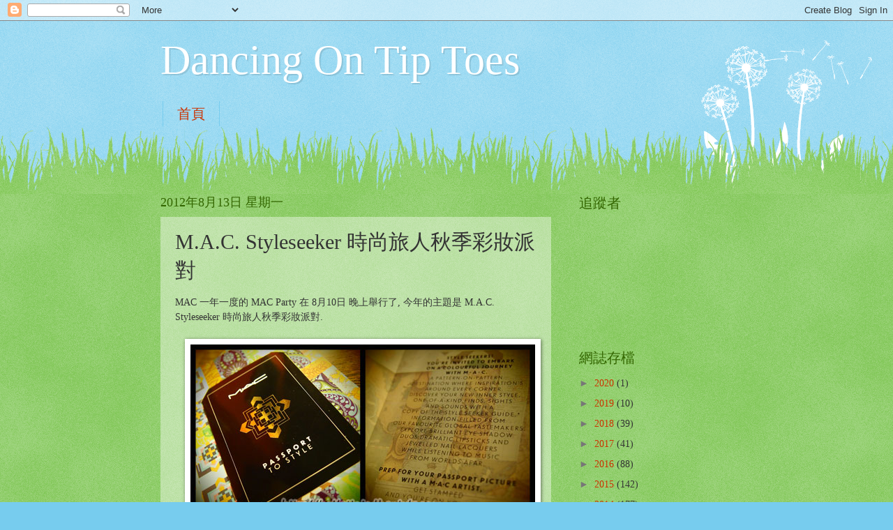

--- FILE ---
content_type: text/html; charset=UTF-8
request_url: https://ballet-tata.blogspot.com/2012/08/mac-styleseeker.html
body_size: 19152
content:
<!DOCTYPE html>
<html class='v2' dir='ltr' lang='zh-TW'>
<head>
<link href='https://www.blogger.com/static/v1/widgets/4128112664-css_bundle_v2.css' rel='stylesheet' type='text/css'/>
<meta content='width=1100' name='viewport'/>
<meta content='text/html; charset=UTF-8' http-equiv='Content-Type'/>
<meta content='blogger' name='generator'/>
<link href='https://ballet-tata.blogspot.com/favicon.ico' rel='icon' type='image/x-icon'/>
<link href='http://ballet-tata.blogspot.com/2012/08/mac-styleseeker.html' rel='canonical'/>
<link rel="alternate" type="application/atom+xml" title="Dancing On Tip Toes - Atom" href="https://ballet-tata.blogspot.com/feeds/posts/default" />
<link rel="alternate" type="application/rss+xml" title="Dancing On Tip Toes - RSS" href="https://ballet-tata.blogspot.com/feeds/posts/default?alt=rss" />
<link rel="service.post" type="application/atom+xml" title="Dancing On Tip Toes - Atom" href="https://www.blogger.com/feeds/2732044876455767153/posts/default" />

<link rel="alternate" type="application/atom+xml" title="Dancing On Tip Toes - Atom" href="https://ballet-tata.blogspot.com/feeds/8660245532705140522/comments/default" />
<!--Can't find substitution for tag [blog.ieCssRetrofitLinks]-->
<link href='https://blogger.googleusercontent.com/img/b/R29vZ2xl/AVvXsEhMn4LgmOYYtPG1nrTvtHBvdF50LiaoQVCBN7CC-DPf0tlPbItiL2kcGGMLLK1wyevHIWSxetieyUOTYavRFG-HLo6YojNWuqTGF0duU2b2IxeyChY2vJLlae1FtxhFMXU0Vm4QoqhzezAm/s1600/P8100180w.jpg' rel='image_src'/>
<meta content='http://ballet-tata.blogspot.com/2012/08/mac-styleseeker.html' property='og:url'/>
<meta content='M.A.C. Styleseeker 時尚旅人秋季彩妝派對' property='og:title'/>
<meta content='  MAC 一年一度的  MAC Party 在 8 月 10 日  晚上舉行了 , 今年的主題是  M.A.C. Styleseeker 時尚旅人秋季彩妝派對 .                          今年跟去年一樣  ta 是拉朋友的衫尾入場 .   有了去了的經...' property='og:description'/>
<meta content='https://blogger.googleusercontent.com/img/b/R29vZ2xl/AVvXsEhMn4LgmOYYtPG1nrTvtHBvdF50LiaoQVCBN7CC-DPf0tlPbItiL2kcGGMLLK1wyevHIWSxetieyUOTYavRFG-HLo6YojNWuqTGF0duU2b2IxeyChY2vJLlae1FtxhFMXU0Vm4QoqhzezAm/w1200-h630-p-k-no-nu/P8100180w.jpg' property='og:image'/>
<title>Dancing On Tip Toes: M.A.C. Styleseeker 時尚旅人秋季彩妝派對</title>
<style id='page-skin-1' type='text/css'><!--
/*
-----------------------------------------------
Blogger Template Style
Name:     Watermark
Designer: Blogger
URL:      www.blogger.com
----------------------------------------------- */
/* Use this with templates/1ktemplate-*.html */
/* Content
----------------------------------------------- */
body {
font: normal normal 15px Georgia, Utopia, 'Palatino Linotype', Palatino, serif;
color: #333333;
background: #77ccee url(//www.blogblog.com/1kt/watermark/body_background_flower.png) repeat scroll top left;
}
html body .content-outer {
min-width: 0;
max-width: 100%;
width: 100%;
}
.content-outer {
font-size: 92%;
}
a:link {
text-decoration:none;
color: #cc3300;
}
a:visited {
text-decoration:none;
color: #993322;
}
a:hover {
text-decoration:underline;
color: #ff3300;
}
.body-fauxcolumns .cap-top {
margin-top: 30px;
background: transparent none no-repeat scroll top left;
height: 0;
}
.content-inner {
padding: 0;
}
/* Header
----------------------------------------------- */
.header-inner .Header .titlewrapper,
.header-inner .Header .descriptionwrapper {
padding-left: 20px;
padding-right: 20px;
}
.Header h1 {
font: normal normal 60px Georgia, Utopia, 'Palatino Linotype', Palatino, serif;
color: #ffffff;
text-shadow: 2px 2px rgba(0, 0, 0, .1);
}
.Header h1 a {
color: #ffffff;
}
.Header .description {
font-size: 140%;
color: #5588aa;
}
/* Tabs
----------------------------------------------- */
.tabs-inner .section {
margin: 0 20px;
}
.tabs-inner .PageList, .tabs-inner .LinkList, .tabs-inner .Labels {
margin-left: -11px;
margin-right: -11px;
background-color: transparent;
border-top: 0 solid #ffffff;
border-bottom: 0 solid #ffffff;
-moz-box-shadow: 0 0 0 rgba(0, 0, 0, .3);
-webkit-box-shadow: 0 0 0 rgba(0, 0, 0, .3);
-goog-ms-box-shadow: 0 0 0 rgba(0, 0, 0, .3);
box-shadow: 0 0 0 rgba(0, 0, 0, .3);
}
.tabs-inner .PageList .widget-content,
.tabs-inner .LinkList .widget-content,
.tabs-inner .Labels .widget-content {
margin: -3px -11px;
background: transparent none  no-repeat scroll right;
}
.tabs-inner .widget ul {
padding: 2px 25px;
max-height: 34px;
background: transparent none no-repeat scroll left;
}
.tabs-inner .widget li {
border: none;
}
.tabs-inner .widget li a {
display: inline-block;
padding: .25em 1em;
font: normal normal 20px Georgia, Utopia, 'Palatino Linotype', Palatino, serif;
color: #cc3300;
border-right: 1px solid #77ccee;
}
.tabs-inner .widget li:first-child a {
border-left: 1px solid #77ccee;
}
.tabs-inner .widget li.selected a, .tabs-inner .widget li a:hover {
color: #000000;
}
/* Headings
----------------------------------------------- */
h2 {
font: normal normal 20px Georgia, Utopia, 'Palatino Linotype', Palatino, serif;
color: #336600;
margin: 0 0 .5em;
}
h2.date-header {
font: normal normal 18px Georgia, Utopia, 'Palatino Linotype', Palatino, serif;
color: #336600;
}
/* Main
----------------------------------------------- */
.main-inner .column-center-inner,
.main-inner .column-left-inner,
.main-inner .column-right-inner {
padding: 0 5px;
}
.main-outer {
margin-top: 100px;
background: #66bb33 url(//www.blogblog.com/1kt/watermark/body_background_flower.png) repeat scroll top center;
}
.main-inner {
padding-top: 0;
}
.main-cap-top {
position: relative;
}
.main-cap-top .cap-right {
position: absolute;
height: 100px;
width: 100%;
bottom: 0;
background: transparent url(//www.blogblog.com/1kt/watermark/main_cap_flower.png) repeat-x scroll bottom center;
}
.main-cap-top .cap-left {
position: absolute;
height: 245px;
width: 280px;
right: 0;
bottom: 0;
background: transparent url(//www.blogblog.com/1kt/watermark/main_overlay_flower.png) no-repeat scroll bottom left;
}
/* Posts
----------------------------------------------- */
.post-outer {
padding: 15px 20px;
margin: 0 0 25px;
background: transparent url(https://resources.blogblog.com/blogblog/data/1kt/watermark/post_background_birds.png) repeat scroll top left;
_background-image: none;
border: dotted 1px transparent;
-moz-box-shadow: 0 0 0 rgba(0, 0, 0, .1);
-webkit-box-shadow: 0 0 0 rgba(0, 0, 0, .1);
-goog-ms-box-shadow: 0 0 0 rgba(0, 0, 0, .1);
box-shadow: 0 0 0 rgba(0, 0, 0, .1);
}
h3.post-title {
font: normal normal 30px Georgia, Utopia, 'Palatino Linotype', Palatino, serif;
margin: 0;
}
.comments h4 {
font: normal normal 30px Georgia, Utopia, 'Palatino Linotype', Palatino, serif;
margin: 1em 0 0;
}
.post-body {
font-size: 105%;
line-height: 1.5;
position: relative;
}
.post-header {
margin: 0 0 1em;
color: #997755;
}
.post-footer {
margin: 10px 0 0;
padding: 10px 0 0;
color: #997755;
border-top: dashed 1px #777777;
}
#blog-pager {
font-size: 140%
}
#comments .comment-author {
padding-top: 1.5em;
border-top: dashed 1px #777777;
background-position: 0 1.5em;
}
#comments .comment-author:first-child {
padding-top: 0;
border-top: none;
}
.avatar-image-container {
margin: .2em 0 0;
}
/* Comments
----------------------------------------------- */
.comments .comments-content .icon.blog-author {
background-repeat: no-repeat;
background-image: url([data-uri]);
}
.comments .comments-content .loadmore a {
border-top: 1px solid #777777;
border-bottom: 1px solid #777777;
}
.comments .continue {
border-top: 2px solid #777777;
}
/* Widgets
----------------------------------------------- */
.widget ul, .widget #ArchiveList ul.flat {
padding: 0;
list-style: none;
}
.widget ul li, .widget #ArchiveList ul.flat li {
padding: .35em 0;
text-indent: 0;
border-top: dashed 1px #777777;
}
.widget ul li:first-child, .widget #ArchiveList ul.flat li:first-child {
border-top: none;
}
.widget .post-body ul {
list-style: disc;
}
.widget .post-body ul li {
border: none;
}
.widget .zippy {
color: #777777;
}
.post-body img, .post-body .tr-caption-container, .Profile img, .Image img,
.BlogList .item-thumbnail img {
padding: 5px;
background: #fff;
-moz-box-shadow: 1px 1px 5px rgba(0, 0, 0, .5);
-webkit-box-shadow: 1px 1px 5px rgba(0, 0, 0, .5);
-goog-ms-box-shadow: 1px 1px 5px rgba(0, 0, 0, .5);
box-shadow: 1px 1px 5px rgba(0, 0, 0, .5);
}
.post-body img, .post-body .tr-caption-container {
padding: 8px;
}
.post-body .tr-caption-container {
color: #333333;
}
.post-body .tr-caption-container img {
padding: 0;
background: transparent;
border: none;
-moz-box-shadow: 0 0 0 rgba(0, 0, 0, .1);
-webkit-box-shadow: 0 0 0 rgba(0, 0, 0, .1);
-goog-ms-box-shadow: 0 0 0 rgba(0, 0, 0, .1);
box-shadow: 0 0 0 rgba(0, 0, 0, .1);
}
/* Footer
----------------------------------------------- */
.footer-outer {
color:#ffffff;
background: #331100 url(https://resources.blogblog.com/blogblog/data/1kt/watermark/body_background_navigator.png) repeat scroll top left;
}
.footer-outer a {
color: #ffdd99;
}
.footer-outer a:visited {
color: #eecc77;
}
.footer-outer a:hover {
color: #ffffcc;
}
.footer-outer .widget h2 {
color: #ffffff;
}
/* Mobile
----------------------------------------------- */
body.mobile  {
background-size: 100% auto;
}
.mobile .body-fauxcolumn-outer {
background: transparent none repeat scroll top left;
}
html .mobile .mobile-date-outer {
border-bottom: none;
background: transparent url(https://resources.blogblog.com/blogblog/data/1kt/watermark/post_background_birds.png) repeat scroll top left;
_background-image: none;
margin-bottom: 10px;
}
.mobile .main-inner .date-outer {
padding: 0;
}
.mobile .main-inner .date-header {
margin: 10px;
}
.mobile .main-cap-top {
z-index: -1;
}
.mobile .content-outer {
font-size: 100%;
}
.mobile .post-outer {
padding: 10px;
}
.mobile .main-cap-top .cap-left {
background: transparent none no-repeat scroll bottom left;
}
.mobile .body-fauxcolumns .cap-top {
margin: 0;
}
.mobile-link-button {
background: transparent url(https://resources.blogblog.com/blogblog/data/1kt/watermark/post_background_birds.png) repeat scroll top left;
}
.mobile-link-button a:link, .mobile-link-button a:visited {
color: #cc3300;
}
.mobile-index-date .date-header {
color: #336600;
}
.mobile-index-contents {
color: #333333;
}
.mobile .tabs-inner .section {
margin: 0;
}
.mobile .tabs-inner .PageList {
margin-left: 0;
margin-right: 0;
}
.mobile .tabs-inner .PageList .widget-content {
margin: 0;
color: #000000;
background: transparent url(https://resources.blogblog.com/blogblog/data/1kt/watermark/post_background_birds.png) repeat scroll top left;
}
.mobile .tabs-inner .PageList .widget-content .pagelist-arrow {
border-left: 1px solid #77ccee;
}

--></style>
<style id='template-skin-1' type='text/css'><!--
body {
min-width: 860px;
}
.content-outer, .content-fauxcolumn-outer, .region-inner {
min-width: 860px;
max-width: 860px;
_width: 860px;
}
.main-inner .columns {
padding-left: 0px;
padding-right: 260px;
}
.main-inner .fauxcolumn-center-outer {
left: 0px;
right: 260px;
/* IE6 does not respect left and right together */
_width: expression(this.parentNode.offsetWidth -
parseInt("0px") -
parseInt("260px") + 'px');
}
.main-inner .fauxcolumn-left-outer {
width: 0px;
}
.main-inner .fauxcolumn-right-outer {
width: 260px;
}
.main-inner .column-left-outer {
width: 0px;
right: 100%;
margin-left: -0px;
}
.main-inner .column-right-outer {
width: 260px;
margin-right: -260px;
}
#layout {
min-width: 0;
}
#layout .content-outer {
min-width: 0;
width: 800px;
}
#layout .region-inner {
min-width: 0;
width: auto;
}
body#layout div.add_widget {
padding: 8px;
}
body#layout div.add_widget a {
margin-left: 32px;
}
--></style>
<link href='https://www.blogger.com/dyn-css/authorization.css?targetBlogID=2732044876455767153&amp;zx=c5d5701c-d53c-4910-b4e0-21b58c44c7bf' media='none' onload='if(media!=&#39;all&#39;)media=&#39;all&#39;' rel='stylesheet'/><noscript><link href='https://www.blogger.com/dyn-css/authorization.css?targetBlogID=2732044876455767153&amp;zx=c5d5701c-d53c-4910-b4e0-21b58c44c7bf' rel='stylesheet'/></noscript>
<meta name='google-adsense-platform-account' content='ca-host-pub-1556223355139109'/>
<meta name='google-adsense-platform-domain' content='blogspot.com'/>

</head>
<body class='loading variant-flower'>
<div class='navbar section' id='navbar' name='導覽列'><div class='widget Navbar' data-version='1' id='Navbar1'><script type="text/javascript">
    function setAttributeOnload(object, attribute, val) {
      if(window.addEventListener) {
        window.addEventListener('load',
          function(){ object[attribute] = val; }, false);
      } else {
        window.attachEvent('onload', function(){ object[attribute] = val; });
      }
    }
  </script>
<div id="navbar-iframe-container"></div>
<script type="text/javascript" src="https://apis.google.com/js/platform.js"></script>
<script type="text/javascript">
      gapi.load("gapi.iframes:gapi.iframes.style.bubble", function() {
        if (gapi.iframes && gapi.iframes.getContext) {
          gapi.iframes.getContext().openChild({
              url: 'https://www.blogger.com/navbar/2732044876455767153?po\x3d8660245532705140522\x26origin\x3dhttps://ballet-tata.blogspot.com',
              where: document.getElementById("navbar-iframe-container"),
              id: "navbar-iframe"
          });
        }
      });
    </script><script type="text/javascript">
(function() {
var script = document.createElement('script');
script.type = 'text/javascript';
script.src = '//pagead2.googlesyndication.com/pagead/js/google_top_exp.js';
var head = document.getElementsByTagName('head')[0];
if (head) {
head.appendChild(script);
}})();
</script>
</div></div>
<div class='body-fauxcolumns'>
<div class='fauxcolumn-outer body-fauxcolumn-outer'>
<div class='cap-top'>
<div class='cap-left'></div>
<div class='cap-right'></div>
</div>
<div class='fauxborder-left'>
<div class='fauxborder-right'></div>
<div class='fauxcolumn-inner'>
</div>
</div>
<div class='cap-bottom'>
<div class='cap-left'></div>
<div class='cap-right'></div>
</div>
</div>
</div>
<div class='content'>
<div class='content-fauxcolumns'>
<div class='fauxcolumn-outer content-fauxcolumn-outer'>
<div class='cap-top'>
<div class='cap-left'></div>
<div class='cap-right'></div>
</div>
<div class='fauxborder-left'>
<div class='fauxborder-right'></div>
<div class='fauxcolumn-inner'>
</div>
</div>
<div class='cap-bottom'>
<div class='cap-left'></div>
<div class='cap-right'></div>
</div>
</div>
</div>
<div class='content-outer'>
<div class='content-cap-top cap-top'>
<div class='cap-left'></div>
<div class='cap-right'></div>
</div>
<div class='fauxborder-left content-fauxborder-left'>
<div class='fauxborder-right content-fauxborder-right'></div>
<div class='content-inner'>
<header>
<div class='header-outer'>
<div class='header-cap-top cap-top'>
<div class='cap-left'></div>
<div class='cap-right'></div>
</div>
<div class='fauxborder-left header-fauxborder-left'>
<div class='fauxborder-right header-fauxborder-right'></div>
<div class='region-inner header-inner'>
<div class='header section' id='header' name='標頭'><div class='widget Header' data-version='1' id='Header1'>
<div id='header-inner'>
<div class='titlewrapper'>
<h1 class='title'>
<a href='https://ballet-tata.blogspot.com/'>
Dancing On Tip Toes
</a>
</h1>
</div>
<div class='descriptionwrapper'>
<p class='description'><span>
</span></p>
</div>
</div>
</div></div>
</div>
</div>
<div class='header-cap-bottom cap-bottom'>
<div class='cap-left'></div>
<div class='cap-right'></div>
</div>
</div>
</header>
<div class='tabs-outer'>
<div class='tabs-cap-top cap-top'>
<div class='cap-left'></div>
<div class='cap-right'></div>
</div>
<div class='fauxborder-left tabs-fauxborder-left'>
<div class='fauxborder-right tabs-fauxborder-right'></div>
<div class='region-inner tabs-inner'>
<div class='tabs section' id='crosscol' name='跨欄區'><div class='widget PageList' data-version='1' id='PageList1'>
<h2>網頁</h2>
<div class='widget-content'>
<ul>
<li>
<a href='https://ballet-tata.blogspot.com/'>首頁</a>
</li>
</ul>
<div class='clear'></div>
</div>
</div></div>
<div class='tabs no-items section' id='crosscol-overflow' name='Cross-Column 2'></div>
</div>
</div>
<div class='tabs-cap-bottom cap-bottom'>
<div class='cap-left'></div>
<div class='cap-right'></div>
</div>
</div>
<div class='main-outer'>
<div class='main-cap-top cap-top'>
<div class='cap-left'></div>
<div class='cap-right'></div>
</div>
<div class='fauxborder-left main-fauxborder-left'>
<div class='fauxborder-right main-fauxborder-right'></div>
<div class='region-inner main-inner'>
<div class='columns fauxcolumns'>
<div class='fauxcolumn-outer fauxcolumn-center-outer'>
<div class='cap-top'>
<div class='cap-left'></div>
<div class='cap-right'></div>
</div>
<div class='fauxborder-left'>
<div class='fauxborder-right'></div>
<div class='fauxcolumn-inner'>
</div>
</div>
<div class='cap-bottom'>
<div class='cap-left'></div>
<div class='cap-right'></div>
</div>
</div>
<div class='fauxcolumn-outer fauxcolumn-left-outer'>
<div class='cap-top'>
<div class='cap-left'></div>
<div class='cap-right'></div>
</div>
<div class='fauxborder-left'>
<div class='fauxborder-right'></div>
<div class='fauxcolumn-inner'>
</div>
</div>
<div class='cap-bottom'>
<div class='cap-left'></div>
<div class='cap-right'></div>
</div>
</div>
<div class='fauxcolumn-outer fauxcolumn-right-outer'>
<div class='cap-top'>
<div class='cap-left'></div>
<div class='cap-right'></div>
</div>
<div class='fauxborder-left'>
<div class='fauxborder-right'></div>
<div class='fauxcolumn-inner'>
</div>
</div>
<div class='cap-bottom'>
<div class='cap-left'></div>
<div class='cap-right'></div>
</div>
</div>
<!-- corrects IE6 width calculation -->
<div class='columns-inner'>
<div class='column-center-outer'>
<div class='column-center-inner'>
<div class='main section' id='main' name='主版面'><div class='widget Blog' data-version='1' id='Blog1'>
<div class='blog-posts hfeed'>

          <div class="date-outer">
        
<h2 class='date-header'><span>2012年8月13日 星期一</span></h2>

          <div class="date-posts">
        
<div class='post-outer'>
<div class='post hentry uncustomized-post-template' itemprop='blogPost' itemscope='itemscope' itemtype='http://schema.org/BlogPosting'>
<meta content='https://blogger.googleusercontent.com/img/b/R29vZ2xl/AVvXsEhMn4LgmOYYtPG1nrTvtHBvdF50LiaoQVCBN7CC-DPf0tlPbItiL2kcGGMLLK1wyevHIWSxetieyUOTYavRFG-HLo6YojNWuqTGF0duU2b2IxeyChY2vJLlae1FtxhFMXU0Vm4QoqhzezAm/s1600/P8100180w.jpg' itemprop='image_url'/>
<meta content='2732044876455767153' itemprop='blogId'/>
<meta content='8660245532705140522' itemprop='postId'/>
<a name='8660245532705140522'></a>
<h3 class='post-title entry-title' itemprop='name'>
M.A.C. Styleseeker 時尚旅人秋季彩妝派對
</h3>
<div class='post-header'>
<div class='post-header-line-1'></div>
</div>
<div class='post-body entry-content' id='post-body-8660245532705140522' itemprop='description articleBody'>
<div dir="ltr" style="text-align: left;" trbidi="on">
<div class="MsoNormal" style="margin: 0in 0in 10pt;">
<span style="mso-fareast-font-family: PMingLiU; mso-fareast-language: ZH-TW;"><span style="font-family: Calibri;">MAC </span></span><span lang="ZH-TW" style="font-family: 'PMingLiU','serif'; mso-ascii-font-family: Calibri; mso-fareast-language: ZH-TW; mso-hansi-font-family: Calibri;">一年一度的</span><span style="mso-fareast-font-family: PMingLiU; mso-fareast-language: ZH-TW;"><span style="font-family: Calibri;"> MAC Party </span></span><span lang="ZH-TW" style="font-family: 'PMingLiU','serif'; mso-ascii-font-family: Calibri; mso-fareast-language: ZH-TW; mso-hansi-font-family: Calibri;">在 </span><span style="mso-fareast-font-family: PMingLiU; mso-fareast-language: ZH-TW;"><span style="font-family: Calibri;">8</span></span><span lang="ZH-TW" style="font-family: 'PMingLiU','serif'; mso-ascii-font-family: Calibri; mso-fareast-language: ZH-TW; mso-hansi-font-family: Calibri;">月</span><span style="mso-fareast-font-family: PMingLiU; mso-fareast-language: ZH-TW;"><span style="font-family: Calibri;">10</span></span><span lang="ZH-TW" style="font-family: 'PMingLiU','serif'; mso-ascii-font-family: Calibri; mso-fareast-language: ZH-TW; mso-hansi-font-family: Calibri;">日</span><span lang="ZH-TW" style="mso-fareast-font-family: PMingLiU; mso-fareast-language: ZH-TW;"><span style="font-family: Calibri;"> </span></span><span lang="ZH-TW" style="font-family: 'PMingLiU','serif'; mso-ascii-font-family: Calibri; mso-fareast-language: ZH-TW; mso-hansi-font-family: Calibri;">晚上舉行了</span><span style="mso-fareast-font-family: PMingLiU; mso-fareast-language: ZH-TW;"><span style="font-family: Calibri;">, </span></span><span lang="ZH-TW" style="font-family: 'PMingLiU','serif'; mso-ascii-font-family: Calibri; mso-fareast-language: ZH-TW; mso-hansi-font-family: Calibri;">今年的主題是</span><span style="mso-fareast-font-family: PMingLiU; mso-fareast-language: ZH-TW;"><span style="font-family: Calibri;"> M.A.C. Styleseeker </span></span><span lang="ZH-TW" style="font-family: 'PMingLiU','serif'; mso-ascii-font-family: Calibri; mso-fareast-language: ZH-TW; mso-hansi-font-family: Calibri;">時尚旅人秋季彩妝派對</span><span style="mso-fareast-font-family: PMingLiU; mso-fareast-language: ZH-TW;"><span style="font-family: Calibri;">.</span></span><br />
<br />
<div class="separator" style="clear: both; text-align: center;">
<a href="https://blogger.googleusercontent.com/img/b/R29vZ2xl/AVvXsEhMn4LgmOYYtPG1nrTvtHBvdF50LiaoQVCBN7CC-DPf0tlPbItiL2kcGGMLLK1wyevHIWSxetieyUOTYavRFG-HLo6YojNWuqTGF0duU2b2IxeyChY2vJLlae1FtxhFMXU0Vm4QoqhzezAm/s1600/P8100180w.jpg" imageanchor="1" style="margin-left: 1em; margin-right: 1em;"><img border="0" src="https://blogger.googleusercontent.com/img/b/R29vZ2xl/AVvXsEhMn4LgmOYYtPG1nrTvtHBvdF50LiaoQVCBN7CC-DPf0tlPbItiL2kcGGMLLK1wyevHIWSxetieyUOTYavRFG-HLo6YojNWuqTGF0duU2b2IxeyChY2vJLlae1FtxhFMXU0Vm4QoqhzezAm/s1600/P8100180w.jpg" />&nbsp;</a></div>
<div class="separator" style="clear: both; text-align: center;">
<br /></div>
<div class="separator" style="clear: both; text-align: center;">
<a href="https://blogger.googleusercontent.com/img/b/R29vZ2xl/AVvXsEhXJdGmnyDTi2FAYcq98oSpgQhnDd6h7qPf7GASw_YHfVk0-D6VbIu39IQTyjdArIKeR_Dcec8n3QvpERXO0y7CdeZrEKTza-yMMydHy1wTFHcnsF_lGoXsGouo-PALY33zKAJIB0pmG8o2/s1600/P8100210w.jpg" imageanchor="1" style="margin-left: 1em; margin-right: 1em;"><img border="0" src="https://blogger.googleusercontent.com/img/b/R29vZ2xl/AVvXsEhXJdGmnyDTi2FAYcq98oSpgQhnDd6h7qPf7GASw_YHfVk0-D6VbIu39IQTyjdArIKeR_Dcec8n3QvpERXO0y7CdeZrEKTza-yMMydHy1wTFHcnsF_lGoXsGouo-PALY33zKAJIB0pmG8o2/s1600/P8100210w.jpg" /></a></div>
<div class="separator" style="clear: both; text-align: center;">
<br /></div>
<div class="separator" style="clear: both; text-align: center;">
<br /></div>
<div class="separator" style="clear: both; text-align: center;">
<a href="https://blogger.googleusercontent.com/img/b/R29vZ2xl/AVvXsEgxrHRTix-IFeApbo6X0x4LvIfra5M3ghno2HBIISfAarl_Fj_DtErpok1TT7EL6l9FdlhA3Jnnx5I20eDX61UDbSBHElrbUHZaZwJ1XWGJnUqW1CX4d-RdW5VJtqf-K1U2pPvkwnZ8KD55/s1600/P8100211w.jpg" imageanchor="1" style="margin-left: 1em; margin-right: 1em;"><img border="0" src="https://blogger.googleusercontent.com/img/b/R29vZ2xl/AVvXsEgxrHRTix-IFeApbo6X0x4LvIfra5M3ghno2HBIISfAarl_Fj_DtErpok1TT7EL6l9FdlhA3Jnnx5I20eDX61UDbSBHElrbUHZaZwJ1XWGJnUqW1CX4d-RdW5VJtqf-K1U2pPvkwnZ8KD55/s1600/P8100211w.jpg" /></a></div>
<br />
<div class="separator" style="clear: both; text-align: center;">
<a href="https://blogger.googleusercontent.com/img/b/R29vZ2xl/AVvXsEhXqvJW36_MsvLTyeomrYtRJj6i2EAP36aiwTdConsadaBFHyv70ZJd3FkOiiTa8QfqcVZ6NuTh-rsnBTOpRb0gCrNZfc2ra7a2r34vsEGhgtmGKE6jObGzetNdzNVxLFOVV43QsBAouqRA/s1600/P8100214w.jpg" imageanchor="1" style="margin-left: 1em; margin-right: 1em;"><img border="0" src="https://blogger.googleusercontent.com/img/b/R29vZ2xl/AVvXsEhXqvJW36_MsvLTyeomrYtRJj6i2EAP36aiwTdConsadaBFHyv70ZJd3FkOiiTa8QfqcVZ6NuTh-rsnBTOpRb0gCrNZfc2ra7a2r34vsEGhgtmGKE6jObGzetNdzNVxLFOVV43QsBAouqRA/s1600/P8100214w.jpg" /></a></div>
<br />
<div class="separator" style="clear: both; text-align: center;">
<a href="https://blogger.googleusercontent.com/img/b/R29vZ2xl/AVvXsEjLhpOKgcK9817BpYko_GwzvY1u6f9oNGKNlcVZ5ZlOrJqXju56dNlGlETjCDQn5QH7ggBbmUuCB3CS6lPylmwAfFlPBoOOGl2L4iKk6kSCOvvLI2PExH2oUPrqXIi98wh2_SVEoq6ksrZI/s1600/P81002812.jpg" imageanchor="1" style="margin-left: 1em; margin-right: 1em;"><img border="0" src="https://blogger.googleusercontent.com/img/b/R29vZ2xl/AVvXsEjLhpOKgcK9817BpYko_GwzvY1u6f9oNGKNlcVZ5ZlOrJqXju56dNlGlETjCDQn5QH7ggBbmUuCB3CS6lPylmwAfFlPBoOOGl2L4iKk6kSCOvvLI2PExH2oUPrqXIi98wh2_SVEoq6ksrZI/s1600/P81002812.jpg" /></a></div>
<br />
<span style="font-family: Calibri;"><o:p></o:p></span></div>
<div class="MsoNormal" style="margin: 0in 0in 10pt;">
<span lang="ZH-TW" style="font-family: 'PMingLiU','serif'; mso-ascii-font-family: Calibri; mso-fareast-language: ZH-TW; mso-hansi-font-family: Calibri;">今年跟去年一樣</span><span style="font-family: Calibri;"><span lang="ZH-TW" style="mso-fareast-font-family: PMingLiU; mso-fareast-language: ZH-TW;"> </span><span style="mso-fareast-font-family: PMingLiU; mso-fareast-language: ZH-TW;">ta </span></span><span lang="ZH-TW" style="font-family: 'PMingLiU','serif'; mso-ascii-font-family: Calibri; mso-fareast-language: ZH-TW; mso-hansi-font-family: Calibri;">是拉朋友的衫尾入場</span><span style="mso-fareast-font-family: PMingLiU; mso-fareast-language: ZH-TW;"><span style="font-family: Calibri;">.<span style="mso-spacerun: yes;">&nbsp; </span></span></span><span lang="ZH-TW" style="font-family: 'PMingLiU','serif'; mso-ascii-font-family: Calibri; mso-fareast-language: ZH-TW; mso-hansi-font-family: Calibri;">有了去了的經驗</span><span style="mso-fareast-font-family: PMingLiU; mso-fareast-language: ZH-TW;"><span style="font-family: Calibri;">, </span></span><span lang="ZH-TW" style="font-family: 'PMingLiU','serif'; mso-ascii-font-family: Calibri; mso-fareast-language: ZH-TW; mso-hansi-font-family: Calibri;">今年入場第一件事是走去排隊以最新抵港</span><span style="mso-fareast-font-family: PMingLiU; mso-fareast-language: ZH-TW;"><span style="font-family: Calibri;">, </span></span><span lang="ZH-TW" style="font-family: 'PMingLiU','serif'; mso-ascii-font-family: Calibri; mso-fareast-language: ZH-TW; mso-hansi-font-family: Calibri;">還沒開始發售的</span><span style="mso-fareast-font-family: PMingLiU; mso-fareast-language: ZH-TW;"><span style="font-family: Calibri;">MAC 2012</span></span><span lang="ZH-TW" style="font-family: 'PMingLiU','serif'; mso-ascii-font-family: Calibri; mso-fareast-language: ZH-TW; mso-hansi-font-family: Calibri;">年秋冬系列</span><span style="font-family: Calibri;"><span lang="ZH-TW" style="mso-fareast-font-family: PMingLiU; mso-fareast-language: ZH-TW;"> </span><span style="mso-fareast-font-family: PMingLiU; mso-fareast-language: ZH-TW;">Styleseker </span></span><span lang="ZH-TW" style="font-family: 'PMingLiU','serif'; mso-ascii-font-family: Calibri; mso-fareast-language: ZH-TW; mso-hansi-font-family: Calibri;">時尚旅人</span><span lang="ZH-TW" style="mso-fareast-font-family: PMingLiU; mso-fareast-language: ZH-TW;"><span style="font-family: Calibri;"> </span></span><span lang="ZH-TW" style="font-family: 'PMingLiU','serif'; mso-ascii-font-family: Calibri; mso-fareast-language: ZH-TW; mso-hansi-font-family: Calibri;">來化一個妝</span><span style="mso-fareast-font-family: PMingLiU; mso-fareast-language: ZH-TW;"><span style="font-family: Calibri;">.<span style="mso-spacerun: yes;">&nbsp; </span></span></span><span lang="ZH-TW" style="font-family: 'PMingLiU','serif'; mso-ascii-font-family: Calibri; mso-fareast-language: ZH-TW; mso-hansi-font-family: Calibri;">好像去年遲了點排隊就要花上三倍時間等候</span><span style="mso-fareast-font-family: PMingLiU; mso-fareast-language: ZH-TW;"><span style="font-family: Calibri;">.<span style="mso-spacerun: yes;">&nbsp;&nbsp;</span></span></span><br />
<br />
<div class="separator" style="clear: both; text-align: center;">
<a href="https://blogger.googleusercontent.com/img/b/R29vZ2xl/AVvXsEiPQ9xSVWPo-myDdCU7gv-dvzntEUedSI52KWo3-tbwZ5OLmuBUfNxVdMS5Uh-AD093tIbsz20l9tU-aX3NOYsjNBgnk3Sc3sMZWGRXfgU3WpLIvJaaQWT5JVwjfdhMwY3mkUMzmJ8kyu2V/s1600/P8100193w.jpg" imageanchor="1" style="margin-left: 1em; margin-right: 1em;"><img border="0" src="https://blogger.googleusercontent.com/img/b/R29vZ2xl/AVvXsEiPQ9xSVWPo-myDdCU7gv-dvzntEUedSI52KWo3-tbwZ5OLmuBUfNxVdMS5Uh-AD093tIbsz20l9tU-aX3NOYsjNBgnk3Sc3sMZWGRXfgU3WpLIvJaaQWT5JVwjfdhMwY3mkUMzmJ8kyu2V/s1600/P8100193w.jpg" /></a></div>
<br />
<div class="separator" style="clear: both; text-align: center;">
<a href="https://blogger.googleusercontent.com/img/b/R29vZ2xl/AVvXsEgBz5dxFxmhmP8yNuZIXYa5Hge177k60bBc2ieOWgD0HSPn4vJ9gN0jJNsrOZ-DYNEZYgUSyYEzxHcG1yxBJ4zl7ktP_BouVNuIUnYbPxeC6ktXfC80mXJCr_uMTNBp1pN_uQEpzzzCFxWY/s1600/P8100194w.jpg" imageanchor="1" style="margin-left: 1em; margin-right: 1em;"><img border="0" src="https://blogger.googleusercontent.com/img/b/R29vZ2xl/AVvXsEgBz5dxFxmhmP8yNuZIXYa5Hge177k60bBc2ieOWgD0HSPn4vJ9gN0jJNsrOZ-DYNEZYgUSyYEzxHcG1yxBJ4zl7ktP_BouVNuIUnYbPxeC6ktXfC80mXJCr_uMTNBp1pN_uQEpzzzCFxWY/s1600/P8100194w.jpg" /></a></div>
<br />
<div class="separator" style="clear: both; text-align: center;">
<a href="https://blogger.googleusercontent.com/img/b/R29vZ2xl/AVvXsEiEg4Xh2Gg-Ity8rhg5yJqia-lqLOTOYlT7WEFbuU723SIGyu2BH3IJi07O6sRnWcS0Cs4LQkMPxEsBnCJW8EF-A6anJXzewFmWabn0m9KvXa3Mky3KE4Krk5hPS7MHBGbRaI1VQA7xhLOl/s1600/P8100195w.jpg" imageanchor="1" style="margin-left: 1em; margin-right: 1em;"><img border="0" src="https://blogger.googleusercontent.com/img/b/R29vZ2xl/AVvXsEiEg4Xh2Gg-Ity8rhg5yJqia-lqLOTOYlT7WEFbuU723SIGyu2BH3IJi07O6sRnWcS0Cs4LQkMPxEsBnCJW8EF-A6anJXzewFmWabn0m9KvXa3Mky3KE4Krk5hPS7MHBGbRaI1VQA7xhLOl/s1600/P8100195w.jpg" /></a></div>
<br />
<div class="separator" style="clear: both; text-align: center;">
<a href="https://blogger.googleusercontent.com/img/b/R29vZ2xl/AVvXsEgAZPtTSX7IbrcHMDxi4ZZYfbkKKaPc5h1WNdXW4TQLEyUkoW94y65jetdS4pzBEZalExXGW9S2GomQKt-izlaAaA9WAa8EsM4GAGAQ5LuAjlcDcPUO4ic3B59F_PyLgsSMhYsuYCjZyQMT/s1600/P81002002.jpg" imageanchor="1" style="margin-left: 1em; margin-right: 1em;"><img border="0" src="https://blogger.googleusercontent.com/img/b/R29vZ2xl/AVvXsEgAZPtTSX7IbrcHMDxi4ZZYfbkKKaPc5h1WNdXW4TQLEyUkoW94y65jetdS4pzBEZalExXGW9S2GomQKt-izlaAaA9WAa8EsM4GAGAQ5LuAjlcDcPUO4ic3B59F_PyLgsSMhYsuYCjZyQMT/s1600/P81002002.jpg" /></a></div>
<div class="separator" style="clear: both; text-align: center;">
<a href="https://blogger.googleusercontent.com/img/b/R29vZ2xl/AVvXsEi7rXxhCAS_Dqa-U0wmys6iM8nkYvhzZWMa07Sz-PXzwDRuzgkPAUqZPiRs5P70Ideo-Sdh9eeyITX3iIdvavB32X7TlZVt-AMY2nuSfhMC41aX8fgnt8KXbvyFdLXaTy0HSPCsYvFmZUA8/s1600/P8100197w.jpg" imageanchor="1" style="margin-left: 1em; margin-right: 1em;"><img border="0" src="https://blogger.googleusercontent.com/img/b/R29vZ2xl/AVvXsEi7rXxhCAS_Dqa-U0wmys6iM8nkYvhzZWMa07Sz-PXzwDRuzgkPAUqZPiRs5P70Ideo-Sdh9eeyITX3iIdvavB32X7TlZVt-AMY2nuSfhMC41aX8fgnt8KXbvyFdLXaTy0HSPCsYvFmZUA8/s1600/P8100197w.jpg" /></a></div>
</div>
<div class="MsoNormal" style="margin: 0in 0in 10pt;">
<span lang="ZH-TW" style="font-family: 'PMingLiU','serif'; mso-ascii-font-family: Calibri; mso-fareast-language: ZH-TW; mso-hansi-font-family: Calibri;">這個樣子正是趕得及在開</span><span style="font-family: Calibri;"><span lang="ZH-TW" style="mso-fareast-font-family: PMingLiU; mso-fareast-language: ZH-TW;"> </span><span style="mso-fareast-font-family: PMingLiU; mso-fareast-language: ZH-TW;">show </span></span><span lang="ZH-TW" style="font-family: 'PMingLiU','serif'; mso-ascii-font-family: Calibri; mso-fareast-language: ZH-TW; mso-hansi-font-family: Calibri;">前搞定</span><span style="mso-fareast-font-family: PMingLiU; mso-fareast-language: ZH-TW;"><span style="font-family: Calibri;">.<span style="mso-spacerun: yes;">&nbsp;&nbsp;</span></span></span></div>
<div class="MsoNormal" style="margin: 0in 0in 10pt;">
<div class="separator" style="clear: both; text-align: center;">
<a href="https://blogger.googleusercontent.com/img/b/R29vZ2xl/AVvXsEj3utEIDfzIHjHqq0lH95pqaqPuxGti0IHv-M6NMvYCRBPVjBf_46pMAdwOabFN1wFQvnuXlBAZ0DmasuUKBgGMkKv13utfu5mmO5X6twI1b_qQc1p3EWD_jBoHH7_GUyMpxsblco5TPXqb/s1600/P8100203w.jpg" imageanchor="1" style="margin-left: 1em; margin-right: 1em;"><img border="0" src="https://blogger.googleusercontent.com/img/b/R29vZ2xl/AVvXsEj3utEIDfzIHjHqq0lH95pqaqPuxGti0IHv-M6NMvYCRBPVjBf_46pMAdwOabFN1wFQvnuXlBAZ0DmasuUKBgGMkKv13utfu5mmO5X6twI1b_qQc1p3EWD_jBoHH7_GUyMpxsblco5TPXqb/s1600/P8100203w.jpg" /></a></div>
<br />
<div class="separator" style="clear: both; text-align: center;">
<a href="https://blogger.googleusercontent.com/img/b/R29vZ2xl/AVvXsEjkPrwg0uvI0Qv08BX5LQKtZLPpsqi9SBYXSm88WELur9lBu4tVXcBxZGGWm9botCS4VRLxhJYDHVEwwEiIAy3mhVKu1DXpQqnY9jZ9iGx5sXbeF3hZplItconw97CokKILyAJ5WjR1dKf-/s1600/P8100207w.jpg" imageanchor="1" style="margin-left: 1em; margin-right: 1em;"><img border="0" src="https://blogger.googleusercontent.com/img/b/R29vZ2xl/AVvXsEjkPrwg0uvI0Qv08BX5LQKtZLPpsqi9SBYXSm88WELur9lBu4tVXcBxZGGWm9botCS4VRLxhJYDHVEwwEiIAy3mhVKu1DXpQqnY9jZ9iGx5sXbeF3hZplItconw97CokKILyAJ5WjR1dKf-/s1600/P8100207w.jpg" /></a></div>
<br />
<div class="separator" style="clear: both; text-align: center;">
<a href="https://blogger.googleusercontent.com/img/b/R29vZ2xl/AVvXsEiB2B0LYHzCeVxh7MTa4RJw2HXFOpPU-stPmHxu8B09qdSxgK1XDlWqZzaoWH8YWY4NpzKalgWlc9mg_fA23fLAQTwSt_coFJqZebJVrnznkJb5soNxr4dt8cM-gdtIXH2fqj95MJGL9mW4/s1600/P8100270w.jpg" imageanchor="1" style="margin-left: 1em; margin-right: 1em;"><img border="0" src="https://blogger.googleusercontent.com/img/b/R29vZ2xl/AVvXsEiB2B0LYHzCeVxh7MTa4RJw2HXFOpPU-stPmHxu8B09qdSxgK1XDlWqZzaoWH8YWY4NpzKalgWlc9mg_fA23fLAQTwSt_coFJqZebJVrnznkJb5soNxr4dt8cM-gdtIXH2fqj95MJGL9mW4/s1600/P8100270w.jpg" /></a></div>
<div class="separator" style="clear: both; text-align: center;">
<a href="https://blogger.googleusercontent.com/img/b/R29vZ2xl/AVvXsEi2_fpXfbxqLHsXutO1HUTFMmVQOd0Y1c9qAewILlu2-MvbzMH56wyulQWRCmp1SOKaH59p-VHv873hGjTJVGoz-kHEbYe8BuAyRHZTT4cso0dTSbTivGBoqg-xIPE5yMBi9x-bPqu1DEG3/s1600/P8100271w.jpg" imageanchor="1" style="margin-left: 1em; margin-right: 1em;"><img border="0" src="https://blogger.googleusercontent.com/img/b/R29vZ2xl/AVvXsEi2_fpXfbxqLHsXutO1HUTFMmVQOd0Y1c9qAewILlu2-MvbzMH56wyulQWRCmp1SOKaH59p-VHv873hGjTJVGoz-kHEbYe8BuAyRHZTT4cso0dTSbTivGBoqg-xIPE5yMBi9x-bPqu1DEG3/s1600/P8100271w.jpg" /></a></div>
<br /></div>
<div class="MsoNormal" style="margin: 0in 0in 10pt;">
<span style="mso-fareast-font-family: PMingLiU; mso-fareast-language: ZH-TW;"><span style="font-family: Calibri;">Show, </span></span><span lang="ZH-TW" style="font-family: 'PMingLiU','serif'; mso-ascii-font-family: Calibri; mso-fareast-language: ZH-TW; mso-hansi-font-family: Calibri;">由周子駒當司儀</span><span style="mso-fareast-font-family: PMingLiU; mso-fareast-language: ZH-TW;"><span style="font-family: Calibri;">,<span style="mso-spacerun: yes;">&nbsp; </span></span></span><span lang="ZH-TW" style="font-family: 'PMingLiU','serif'; mso-ascii-font-family: Calibri; mso-fareast-language: ZH-TW; mso-hansi-font-family: Calibri;">由非洲部落的民族舞揭開序幕</span><span style="mso-fareast-font-family: PMingLiU; mso-fareast-language: ZH-TW;"><span style="font-family: Calibri;">, </span></span><span lang="ZH-TW" style="font-family: 'PMingLiU','serif'; mso-ascii-font-family: Calibri; mso-fareast-language: ZH-TW; mso-hansi-font-family: Calibri;">帶動了非常熱鬧的氣氛</span><span style="mso-fareast-font-family: PMingLiU; mso-fareast-language: ZH-TW;"><span style="font-family: Calibri;">.<span style="mso-spacerun: yes;">&nbsp; </span></span></span><span lang="ZH-TW" style="font-family: 'PMingLiU','serif'; mso-ascii-font-family: Calibri; mso-fareast-language: ZH-TW; mso-hansi-font-family: Calibri;">還請來了薜凱琪和周秀娜做嘉賓</span><span style="mso-fareast-font-family: PMingLiU; mso-fareast-language: ZH-TW;"><span style="font-family: Calibri;">. <span style="mso-spacerun: yes;">&nbsp;</span></span></span><span lang="ZH-TW" style="font-family: 'PMingLiU','serif'; mso-ascii-font-family: Calibri; mso-fareast-language: ZH-TW; mso-hansi-font-family: Calibri;">薜凱琪及周秀娜就化身成時尚旅人在台上暢談異國風情</span><span style="mso-fareast-font-family: PMingLiU; mso-fareast-language: ZH-TW;"><span style="font-family: Calibri;">.<span style="mso-spacerun: yes;">&nbsp; </span><o:p></o:p></span></span></div>
<div class="MsoNormal" style="margin: 0in 0in 10pt;">
<div class="separator" style="clear: both; text-align: center;">
<a href="https://blogger.googleusercontent.com/img/b/R29vZ2xl/AVvXsEjnILctQsASUDNDw3MGrUqBgUU4BeXrYxielaKh09WAjX_l0Ggnl9iON5DoXf0-dmg90ZLRWeGUiZ_eMDmmqk3zKX73s4viLDukU6F4WFBJylBflXR-tnSzF7Vkv5PVZDwgvOoG_aw0CqFS/s1600/P8100225w.jpg" imageanchor="1" style="margin-left: 1em; margin-right: 1em;"><img border="0" src="https://blogger.googleusercontent.com/img/b/R29vZ2xl/AVvXsEjnILctQsASUDNDw3MGrUqBgUU4BeXrYxielaKh09WAjX_l0Ggnl9iON5DoXf0-dmg90ZLRWeGUiZ_eMDmmqk3zKX73s4viLDukU6F4WFBJylBflXR-tnSzF7Vkv5PVZDwgvOoG_aw0CqFS/s1600/P8100225w.jpg" /></a></div>
<br />
<div class="separator" style="clear: both; text-align: center;">
<a href="https://blogger.googleusercontent.com/img/b/R29vZ2xl/AVvXsEhFy-WC1q4kq193Q-yrlUBHCbYwJLseyLm6MtXY0PiqQ6I1AgcF3TKgF5a_AQUZ1Mf_Fkfn9zxvOX-lBHm0HBYheqPfynZRhfOjlIGw0c7J7Ijlhf08Y7CT5Dt6jUVG8U45BIlc3UFu9GSn/s1600/P8100233w.jpg" imageanchor="1" style="margin-left: 1em; margin-right: 1em;"><img border="0" src="https://blogger.googleusercontent.com/img/b/R29vZ2xl/AVvXsEhFy-WC1q4kq193Q-yrlUBHCbYwJLseyLm6MtXY0PiqQ6I1AgcF3TKgF5a_AQUZ1Mf_Fkfn9zxvOX-lBHm0HBYheqPfynZRhfOjlIGw0c7J7Ijlhf08Y7CT5Dt6jUVG8U45BIlc3UFu9GSn/s1600/P8100233w.jpg" /></a></div>
<br />
<div class="separator" style="clear: both; text-align: center;">
<a href="https://blogger.googleusercontent.com/img/b/R29vZ2xl/AVvXsEh2c7t5C-tATRk5Bchg2t4Dts3Mpd_l5_d2wNxCLt4iCX1AlHgSq24MzZO-qcQcRYHGQRnsF5FzrukHwuQK19okzvID0MuP0bu3iQvQ5eTL3I2roGhliA0TKbshA2z1WQjf8N4hInqtooMj/s1600/P8100242w.jpg" imageanchor="1" style="margin-left: 1em; margin-right: 1em;"><img border="0" src="https://blogger.googleusercontent.com/img/b/R29vZ2xl/AVvXsEh2c7t5C-tATRk5Bchg2t4Dts3Mpd_l5_d2wNxCLt4iCX1AlHgSq24MzZO-qcQcRYHGQRnsF5FzrukHwuQK19okzvID0MuP0bu3iQvQ5eTL3I2roGhliA0TKbshA2z1WQjf8N4hInqtooMj/s1600/P8100242w.jpg" /></a></div>
<br />
<div class="separator" style="clear: both; text-align: center;">
<a href="https://blogger.googleusercontent.com/img/b/R29vZ2xl/AVvXsEjOv8UG3dDe2r_ytKo9LbYPScmXLK4EPEyk83_DuS7MElb75H_u8yW2r_AuC5auGiQI_icpl6vCiBdhI-3iKPyEUAj3gR7PEydUqk873NLWdHoUs0tFRnYzWUB7lRmRntvWWKw5r6TqUbdR/s1600/P8100244w.jpg" imageanchor="1" style="margin-left: 1em; margin-right: 1em;"><img border="0" src="https://blogger.googleusercontent.com/img/b/R29vZ2xl/AVvXsEjOv8UG3dDe2r_ytKo9LbYPScmXLK4EPEyk83_DuS7MElb75H_u8yW2r_AuC5auGiQI_icpl6vCiBdhI-3iKPyEUAj3gR7PEydUqk873NLWdHoUs0tFRnYzWUB7lRmRntvWWKw5r6TqUbdR/s1600/P8100244w.jpg" /></a></div>
<br />
<div class="separator" style="clear: both; text-align: center;">
<a href="https://blogger.googleusercontent.com/img/b/R29vZ2xl/AVvXsEgm37k94vNtXwyY08mdS_WyX_Z5FZCAj_r9epf5LQMLpDwBjNAZpn-lS8QueXr86T4ATGZrDeOb2Fphw-1jO39op18fyTj_gY-ws53-IHq1xRTgAaOUY9spzdqxU_d7IzNmh5Ja7Kv_Lafb/s1600/P8100247w.jpg" imageanchor="1" style="margin-left: 1em; margin-right: 1em;"><img border="0" src="https://blogger.googleusercontent.com/img/b/R29vZ2xl/AVvXsEgm37k94vNtXwyY08mdS_WyX_Z5FZCAj_r9epf5LQMLpDwBjNAZpn-lS8QueXr86T4ATGZrDeOb2Fphw-1jO39op18fyTj_gY-ws53-IHq1xRTgAaOUY9spzdqxU_d7IzNmh5Ja7Kv_Lafb/s1600/P8100247w.jpg" /></a></div>
<br />
<div class="separator" style="clear: both; text-align: center;">
<a href="https://blogger.googleusercontent.com/img/b/R29vZ2xl/AVvXsEjOHTh5Kx4_a4BROKBc8TuxvfLNdg8AIIv6EIW_MaUW3355qgnLYQkFNdtGpGTfZw3UXU-hnzqTlbIBjsk6rc21zUvuoDzrhfLzOFBMQWM-RyMhRMWBKj-6nvkrd_2sAz0Aan0d_9Wb7Yq5/s1600/P8100253w.jpg" imageanchor="1" style="margin-left: 1em; margin-right: 1em;"><img border="0" src="https://blogger.googleusercontent.com/img/b/R29vZ2xl/AVvXsEjOHTh5Kx4_a4BROKBc8TuxvfLNdg8AIIv6EIW_MaUW3355qgnLYQkFNdtGpGTfZw3UXU-hnzqTlbIBjsk6rc21zUvuoDzrhfLzOFBMQWM-RyMhRMWBKj-6nvkrd_2sAz0Aan0d_9Wb7Yq5/s1600/P8100253w.jpg" /></a></div>
<br />
<div class="separator" style="clear: both; text-align: center;">
<a href="https://blogger.googleusercontent.com/img/b/R29vZ2xl/AVvXsEigcOyhHONofl1Q6p103AMqNypIGlzx5qAwyl57b-SunIn-IDVnYu8cUdvNAWMvxwA8Ut1WxOwf6NU_bYx6k4fyx0EZA1QrZEatBMFd4bU9YlNJ_gQGa5VkdHBcBOECqt5_A_HTrtgp0XPH/s1600/P8100263w.jpg" imageanchor="1" style="margin-left: 1em; margin-right: 1em;"><img border="0" src="https://blogger.googleusercontent.com/img/b/R29vZ2xl/AVvXsEigcOyhHONofl1Q6p103AMqNypIGlzx5qAwyl57b-SunIn-IDVnYu8cUdvNAWMvxwA8Ut1WxOwf6NU_bYx6k4fyx0EZA1QrZEatBMFd4bU9YlNJ_gQGa5VkdHBcBOECqt5_A_HTrtgp0XPH/s1600/P8100263w.jpg" /></a></div>
<br /></div>
<div class="MsoNormal" style="margin: 0in 0in 10pt;">
<span lang="ZH-TW" style="font-family: 'PMingLiU','serif'; mso-ascii-font-family: Calibri; mso-fareast-language: ZH-TW; mso-hansi-font-family: Calibri;">在場內</span><span style="mso-fareast-font-family: PMingLiU; mso-fareast-language: ZH-TW;"><span style="font-family: Calibri;">, </span></span><span lang="ZH-TW" style="font-family: 'PMingLiU','serif'; mso-ascii-font-family: Calibri; mso-fareast-language: ZH-TW; mso-hansi-font-family: Calibri;">設有幾個</span><span style="mso-fareast-font-family: PMingLiU; mso-fareast-language: ZH-TW;"><span style="font-family: Calibri;">Styleseeker </span></span><span lang="ZH-TW" style="font-family: 'PMingLiU','serif'; mso-ascii-font-family: Calibri; mso-fareast-language: ZH-TW; mso-hansi-font-family: Calibri;">的</span><span style="mso-fareast-font-family: PMingLiU; mso-fareast-language: ZH-TW;"><span style="font-family: Calibri;">back drop </span></span><span lang="ZH-TW" style="font-family: 'PMingLiU','serif'; mso-ascii-font-family: Calibri; mso-fareast-language: ZH-TW; mso-hansi-font-family: Calibri;">和</span><span lang="ZH-TW" style="mso-fareast-font-family: PMingLiU; mso-fareast-language: ZH-TW;"><span style="font-family: Calibri;"> </span></span><span lang="ZH-TW" style="font-family: 'PMingLiU','serif'; mso-ascii-font-family: Calibri; mso-fareast-language: ZH-TW; mso-hansi-font-family: Calibri;">以民族風打份的模特兒</span><span lang="ZH-TW" style="mso-fareast-font-family: PMingLiU; mso-fareast-language: ZH-TW;"><span style="font-family: Calibri;"> </span></span><span lang="ZH-TW" style="font-family: 'PMingLiU','serif'; mso-ascii-font-family: Calibri; mso-fareast-language: ZH-TW; mso-hansi-font-family: Calibri;">和賓客拍照留念</span><span style="mso-fareast-font-family: PMingLiU; mso-fareast-language: ZH-TW;"><span style="font-family: Calibri;">, </span></span><span lang="ZH-TW" style="font-family: 'PMingLiU','serif'; mso-ascii-font-family: Calibri; mso-fareast-language: ZH-TW; mso-hansi-font-family: Calibri;">還會即場打印出來</span><span style="mso-fareast-font-family: PMingLiU; mso-fareast-language: ZH-TW;"><span style="font-family: Calibri;">.<span style="mso-spacerun: yes;">&nbsp; </span></span></span><span lang="ZH-TW" style="font-family: 'PMingLiU','serif'; mso-ascii-font-family: Calibri; mso-fareast-language: ZH-TW; mso-hansi-font-family: Calibri;">呵呵</span><span style="mso-fareast-font-family: PMingLiU; mso-fareast-language: ZH-TW;"><span style="font-family: Calibri;">~ </span></span><span lang="ZH-TW" style="font-family: 'PMingLiU','serif'; mso-ascii-font-family: Calibri; mso-fareast-language: ZH-TW; mso-hansi-font-family: Calibri;">可惜</span><span style="font-family: Calibri;"><span lang="ZH-TW" style="mso-fareast-font-family: PMingLiU; mso-fareast-language: ZH-TW;"> </span><span style="mso-fareast-font-family: PMingLiU; mso-fareast-language: ZH-TW;">ta</span></span><span lang="ZH-TW" style="font-family: 'PMingLiU','serif'; mso-ascii-font-family: Calibri; mso-fareast-language: ZH-TW; mso-hansi-font-family: Calibri;">拍了兩次</span><span style="mso-fareast-font-family: PMingLiU; mso-fareast-language: ZH-TW;"><span style="font-family: Calibri;">, </span></span><span lang="ZH-TW" style="font-family: 'PMingLiU','serif'; mso-ascii-font-family: Calibri; mso-fareast-language: ZH-TW; mso-hansi-font-family: Calibri;">照片都是失蹤</span><span style="mso-fareast-font-family: PMingLiU; mso-fareast-language: ZH-TW;"><span style="font-family: Calibri;">, anyway </span></span><span lang="ZH-TW" style="font-family: 'PMingLiU','serif'; mso-ascii-font-family: Calibri; mso-fareast-language: ZH-TW; mso-hansi-font-family: Calibri;">氣氛最緊要</span><span style="mso-fareast-font-family: PMingLiU; mso-fareast-language: ZH-TW;"><span style="font-family: Calibri;">.<span style="mso-spacerun: yes;">&nbsp; </span></span></span><span lang="ZH-TW" style="font-family: 'PMingLiU','serif'; mso-ascii-font-family: Calibri; mso-fareast-language: ZH-TW; mso-hansi-font-family: Calibri;">在場中遇到不少朋友</span><span style="mso-fareast-font-family: PMingLiU; mso-fareast-language: ZH-TW;"><span style="font-family: Calibri;">, ta </span></span><span lang="ZH-TW" style="font-family: 'PMingLiU','serif'; mso-ascii-font-family: Calibri; mso-fareast-language: ZH-TW; mso-hansi-font-family: Calibri;">最愛是無心插柳的碰見好朋友</span><span style="mso-fareast-font-family: PMingLiU; mso-fareast-language: ZH-TW;"><span style="font-family: Calibri;">.<span style="mso-spacerun: yes;">&nbsp;&nbsp;</span></span></span></div>
<div class="MsoNormal" style="margin: 0in 0in 10pt;">
<div class="separator" style="clear: both; text-align: center;">
<a href="https://blogger.googleusercontent.com/img/b/R29vZ2xl/AVvXsEh3ODhq0sX-RiMi1q5Rvhd8n-Vvk-_GPgyy0DfJZVDg-E6SPWDXmf0VsOOGO4sznt5NiOfD5Vidf0gpar-dRVEHGlPYirhGxKuiLppR7F_mHhK1EETvha-FlcbINhDuVTNLNsdawxp5cziU/s1600/P8100187w.jpg" imageanchor="1" style="margin-left: 1em; margin-right: 1em;"><img border="0" src="https://blogger.googleusercontent.com/img/b/R29vZ2xl/AVvXsEh3ODhq0sX-RiMi1q5Rvhd8n-Vvk-_GPgyy0DfJZVDg-E6SPWDXmf0VsOOGO4sznt5NiOfD5Vidf0gpar-dRVEHGlPYirhGxKuiLppR7F_mHhK1EETvha-FlcbINhDuVTNLNsdawxp5cziU/s1600/P8100187w.jpg" /></a></div>
<br />
<div class="separator" style="clear: both; text-align: center;">
<a href="https://blogger.googleusercontent.com/img/b/R29vZ2xl/AVvXsEjIzq5G_MUhzv1cEao18s65PUiW3GqJM_qMffmmRfmsz_MnAsNPfBIA6zE2_UTM18rQ8n0fDwUumrCQIdSMrb_UrvYEn-aYRH6Hyv42msjymvdKtGBCrkT1n2hKQOajrbAfz4UEbMcJVwyf/s1600/P8100190w.jpg" imageanchor="1" style="margin-left: 1em; margin-right: 1em;"><img border="0" src="https://blogger.googleusercontent.com/img/b/R29vZ2xl/AVvXsEjIzq5G_MUhzv1cEao18s65PUiW3GqJM_qMffmmRfmsz_MnAsNPfBIA6zE2_UTM18rQ8n0fDwUumrCQIdSMrb_UrvYEn-aYRH6Hyv42msjymvdKtGBCrkT1n2hKQOajrbAfz4UEbMcJVwyf/s1600/P8100190w.jpg" /></a></div>
<br />
<div class="separator" style="clear: both; text-align: center;">
<a href="https://blogger.googleusercontent.com/img/b/R29vZ2xl/AVvXsEiX6TMSBdbCQFBYzbgY8Ibzm8WgRLmP0EOAvLsugmSWUAWp2h0MdtIft0dyfujpsf82AT9zvpuwKbRQQa_ZzN4HZtFkXI4wy5gc59wxT42o367S4HJpNe-zodj0vmLrnIa66Kg0DbNi2AIL/s1600/P8100267w.jpg" imageanchor="1" style="margin-left: 1em; margin-right: 1em;"><img border="0" src="https://blogger.googleusercontent.com/img/b/R29vZ2xl/AVvXsEiX6TMSBdbCQFBYzbgY8Ibzm8WgRLmP0EOAvLsugmSWUAWp2h0MdtIft0dyfujpsf82AT9zvpuwKbRQQa_ZzN4HZtFkXI4wy5gc59wxT42o367S4HJpNe-zodj0vmLrnIa66Kg0DbNi2AIL/s1600/P8100267w.jpg" /></a></div>
<br /></div>
<div class="MsoNormal" style="margin: 0in 0in 10pt;">
<span style="mso-fareast-font-family: PMingLiU; mso-fareast-language: ZH-TW;"><span style="font-family: Calibri;">Anyway, </span></span><span lang="ZH-TW" style="font-family: 'PMingLiU','serif'; mso-ascii-font-family: Calibri; mso-fareast-language: ZH-TW; mso-hansi-font-family: Calibri;">對比去年</span><span style="mso-fareast-font-family: PMingLiU; mso-fareast-language: ZH-TW;"><span style="font-family: Calibri;">, </span></span><span lang="ZH-TW" style="font-family: 'PMingLiU','serif'; mso-ascii-font-family: Calibri; mso-fareast-language: ZH-TW; mso-hansi-font-family: Calibri;">今年的</span><span style="mso-fareast-font-family: PMingLiU; mso-fareast-language: ZH-TW;"><span style="font-family: Calibri;">M.A.C. Styleseeker </span></span><span lang="ZH-TW" style="font-family: 'PMingLiU','serif'; mso-ascii-font-family: Calibri; mso-fareast-language: ZH-TW; mso-hansi-font-family: Calibri;">時尚旅人秋季彩妝派對</span><span lang="ZH-TW" style="mso-fareast-font-family: PMingLiU; mso-fareast-language: ZH-TW;"><span style="font-family: Calibri;"> </span></span><span lang="ZH-TW" style="font-family: 'PMingLiU','serif'; mso-ascii-font-family: Calibri; mso-fareast-language: ZH-TW; mso-hansi-font-family: Calibri;">場地佈置更好</span><span style="mso-fareast-font-family: PMingLiU; mso-fareast-language: ZH-TW;"><span style="font-family: Calibri;">, </span></span><span lang="ZH-TW" style="font-family: 'PMingLiU','serif'; mso-ascii-font-family: Calibri; mso-fareast-language: ZH-TW; mso-hansi-font-family: Calibri;">安排也比去年進步多了</span><span style="mso-fareast-font-family: PMingLiU; mso-fareast-language: ZH-TW;"><span style="font-family: Calibri;">.<span style="mso-spacerun: yes;">&nbsp; </span></span></span><span lang="ZH-TW" style="font-family: 'PMingLiU','serif'; mso-ascii-font-family: Calibri; mso-fareast-language: ZH-TW; mso-hansi-font-family: Calibri;">是的</span><span style="mso-fareast-font-family: PMingLiU; mso-fareast-language: ZH-TW;"><span style="font-family: Calibri;">, </span></span><span lang="ZH-TW" style="font-family: 'PMingLiU','serif'; mso-ascii-font-family: Calibri; mso-fareast-language: ZH-TW; mso-hansi-font-family: Calibri;">化妝桌比去年少</span><span style="mso-fareast-font-family: PMingLiU; mso-fareast-language: ZH-TW;"><span style="font-family: Calibri;">, Styleseeker </span></span><span lang="ZH-TW" style="font-family: 'PMingLiU','serif'; mso-ascii-font-family: Calibri; mso-fareast-language: ZH-TW; mso-hansi-font-family: Calibri;">系列的展出位置也少很多</span><span style="mso-fareast-font-family: PMingLiU; mso-fareast-language: ZH-TW;"><span style="font-family: Calibri;">, </span></span><span lang="ZH-TW" style="font-family: 'PMingLiU','serif'; mso-ascii-font-family: Calibri; mso-fareast-language: ZH-TW; mso-hansi-font-family: Calibri;">新品太多人在看</span><span style="mso-fareast-font-family: PMingLiU; mso-fareast-language: ZH-TW;"><span style="font-family: Calibri;">, </span></span><span lang="ZH-TW" style="font-family: 'PMingLiU','serif'; mso-ascii-font-family: Calibri; mso-fareast-language: ZH-TW; mso-hansi-font-family: Calibri;">要拍一張照片也很困難</span><span style="mso-fareast-font-family: PMingLiU; mso-fareast-language: ZH-TW;"><span style="font-family: Calibri;">, </span></span><span lang="ZH-TW" style="font-family: 'PMingLiU','serif'; mso-ascii-font-family: Calibri; mso-fareast-language: ZH-TW; mso-hansi-font-family: Calibri;">要摸摸就唯有走到化妝桌上摸</span><span style="mso-fareast-font-family: PMingLiU; mso-fareast-language: ZH-TW;"><span style="font-family: Calibri;">MAC MUA</span></span><span lang="ZH-TW" style="font-family: 'PMingLiU','serif'; mso-ascii-font-family: Calibri; mso-fareast-language: ZH-TW; mso-hansi-font-family: Calibri;">正在使用的</span><span style="mso-fareast-font-family: PMingLiU; mso-fareast-language: ZH-TW;"><span style="font-family: Calibri;">.<span style="mso-spacerun: yes;">&nbsp; </span></span></span><span lang="ZH-TW" style="font-family: 'PMingLiU','serif'; mso-ascii-font-family: Calibri; mso-fareast-language: ZH-TW; mso-hansi-font-family: Calibri;">不過</span><span style="mso-fareast-font-family: PMingLiU; mso-fareast-language: ZH-TW;"><span style="font-family: Calibri;">, </span></span><span lang="ZH-TW" style="font-family: 'PMingLiU','serif'; mso-ascii-font-family: Calibri; mso-fareast-language: ZH-TW; mso-hansi-font-family: Calibri;">我還是覺得不錯</span><span style="mso-fareast-font-family: PMingLiU; mso-fareast-language: ZH-TW;"><span style="font-family: Calibri;">, </span></span><span lang="ZH-TW" style="font-family: 'PMingLiU','serif'; mso-ascii-font-family: Calibri; mso-fareast-language: ZH-TW; mso-hansi-font-family: Calibri;">因為地方佈置是寬敞了不少</span><span style="mso-fareast-font-family: PMingLiU; mso-fareast-language: ZH-TW;"><span style="font-family: Calibri;">, </span></span><span lang="ZH-TW" style="font-family: 'PMingLiU','serif'; mso-ascii-font-family: Calibri; mso-fareast-language: ZH-TW; mso-hansi-font-family: Calibri;">舞台周邊的位置都能清楚看到台</span><span style="mso-fareast-font-family: PMingLiU; mso-fareast-language: ZH-TW;"><span style="font-family: Calibri;">, </span></span><span lang="ZH-TW" style="font-family: 'PMingLiU','serif'; mso-ascii-font-family: Calibri; mso-fareast-language: ZH-TW; mso-hansi-font-family: Calibri;">不會感到距離太遠</span><span style="mso-fareast-font-family: PMingLiU; mso-fareast-language: ZH-TW;"><span style="font-family: Calibri;">, </span></span><span lang="ZH-TW" style="font-family: 'PMingLiU','serif'; mso-ascii-font-family: Calibri; mso-fareast-language: ZH-TW; mso-hansi-font-family: Calibri;">而且實施了集中排隊的制度</span><span style="mso-fareast-font-family: PMingLiU; mso-fareast-language: ZH-TW;"><span style="font-family: Calibri;">, </span></span><span lang="ZH-TW" style="font-family: 'PMingLiU','serif'; mso-ascii-font-family: Calibri; mso-fareast-language: ZH-TW; mso-hansi-font-family: Calibri;">少了去年被人尖隊的不快感</span><span style="mso-fareast-font-family: PMingLiU; mso-fareast-language: ZH-TW;"><span style="font-family: Calibri;">, </span></span><span lang="ZH-TW" style="font-family: 'PMingLiU','serif'; mso-ascii-font-family: Calibri; mso-fareast-language: ZH-TW; mso-hansi-font-family: Calibri;">公平得多了</span><span style="mso-fareast-font-family: PMingLiU; mso-fareast-language: ZH-TW;"><span style="font-family: Calibri;">.<span style="mso-spacerun: yes;">&nbsp;&nbsp;</span></span></span><br />
<br />
<div class="separator" style="clear: both; text-align: center;">
<a href="https://blogger.googleusercontent.com/img/b/R29vZ2xl/AVvXsEgrxIeqastJMeuCu_edd1G0w3wxfoNEYRL8FxMdYYE2132vpSUO07ru5sXEVqTsydboYb29hBMdAU7ohRK4Aa84UEMVMqC9uPvYf6g9aH-JtZq_ilX0aTaNiZl1Ja-3fPpsIeIYaNawhDRu/s1600/P8100183w.jpg" imageanchor="1" style="margin-left: 1em; margin-right: 1em;"><img border="0" src="https://blogger.googleusercontent.com/img/b/R29vZ2xl/AVvXsEgrxIeqastJMeuCu_edd1G0w3wxfoNEYRL8FxMdYYE2132vpSUO07ru5sXEVqTsydboYb29hBMdAU7ohRK4Aa84UEMVMqC9uPvYf6g9aH-JtZq_ilX0aTaNiZl1Ja-3fPpsIeIYaNawhDRu/s1600/P8100183w.jpg" /></a></div>
<br />
<div class="separator" style="clear: both; text-align: center;">
<a href="https://blogger.googleusercontent.com/img/b/R29vZ2xl/AVvXsEhH2KualcdToWEsZedaUi43d2Cg8oxwkvnNiJ8AZhEB07G8m88H-rciSz3hqox_EU9B_DxKHZyCt-PPraQezQcAT0kYSa45WGAwV6JpB-mdH1iOZY5lX_bRlzphe1mwBtk0qXqRhrZOb2_M/s1600/P8100186w.jpg" imageanchor="1" style="margin-left: 1em; margin-right: 1em;"><img border="0" src="https://blogger.googleusercontent.com/img/b/R29vZ2xl/AVvXsEhH2KualcdToWEsZedaUi43d2Cg8oxwkvnNiJ8AZhEB07G8m88H-rciSz3hqox_EU9B_DxKHZyCt-PPraQezQcAT0kYSa45WGAwV6JpB-mdH1iOZY5lX_bRlzphe1mwBtk0qXqRhrZOb2_M/s1600/P8100186w.jpg" /></a></div>
<br />
<div class="separator" style="clear: both; text-align: center;">
<a href="https://blogger.googleusercontent.com/img/b/R29vZ2xl/AVvXsEh9Vhugs400WoTKreUM546o8UVU2EZ2FZggRnmNwSXQ_hcikpk1D8cQFRzPqGMSfnJhduFTC0AGpgBqfu8zKnuuV8C3NPVdLEE3_xtNW8lmfZob-kwMi8qA-rg17z__M8hLxoOzsoIJupsD/s1600/P8100255w.jpg" imageanchor="1" style="margin-left: 1em; margin-right: 1em;"><img border="0" src="https://blogger.googleusercontent.com/img/b/R29vZ2xl/AVvXsEh9Vhugs400WoTKreUM546o8UVU2EZ2FZggRnmNwSXQ_hcikpk1D8cQFRzPqGMSfnJhduFTC0AGpgBqfu8zKnuuV8C3NPVdLEE3_xtNW8lmfZob-kwMi8qA-rg17z__M8hLxoOzsoIJupsD/s1600/P8100255w.jpg" /></a></div>
<br />
<div class="separator" style="clear: both; text-align: center;">
<a href="https://blogger.googleusercontent.com/img/b/R29vZ2xl/AVvXsEh6WbirGnmQQ0ePL4Y0GxG92I0unil3meZvJyK7M0R_vY2sI-9Z2I9PmPNdWFt4O6GdUHQtttuHK41u7Y2wsk2v8zmyvrD_QMnaKfG2lBHaNDjWXQbpGdphHZl7-LZIrApnGD2XRXm6ep9e/s1600/P81002752.jpg" imageanchor="1" style="margin-left: 1em; margin-right: 1em;"><img border="0" src="https://blogger.googleusercontent.com/img/b/R29vZ2xl/AVvXsEh6WbirGnmQQ0ePL4Y0GxG92I0unil3meZvJyK7M0R_vY2sI-9Z2I9PmPNdWFt4O6GdUHQtttuHK41u7Y2wsk2v8zmyvrD_QMnaKfG2lBHaNDjWXQbpGdphHZl7-LZIrApnGD2XRXm6ep9e/s1600/P81002752.jpg" /></a></div>
<br />
<br />
<div class="separator" style="clear: both; text-align: center;">
<a href="https://blogger.googleusercontent.com/img/b/R29vZ2xl/AVvXsEjuIqkGbVK3VUsGeDtcYT8XQrsypw3Og4Pa6qYayaCwaDoHyV88vSDexzZeOxQy_AHeYPkUVhgxTL6i30CcUSXpyK9M8CwZbh5RaQGf5NimkTBrUBZfsZNfJgInB99tYOFvT87s6k1szfNd/s1600/P8100287w.jpg" imageanchor="1" style="margin-left: 1em; margin-right: 1em;"><img border="0" src="https://blogger.googleusercontent.com/img/b/R29vZ2xl/AVvXsEjuIqkGbVK3VUsGeDtcYT8XQrsypw3Og4Pa6qYayaCwaDoHyV88vSDexzZeOxQy_AHeYPkUVhgxTL6i30CcUSXpyK9M8CwZbh5RaQGf5NimkTBrUBZfsZNfJgInB99tYOFvT87s6k1szfNd/s1600/P8100287w.jpg" /></a></div>
</div>
<div class="MsoNormal" style="margin: 0in 0in 10pt;">
<span lang="ZH-TW" style="font-family: 'PMingLiU','serif'; mso-ascii-font-family: Calibri; mso-fareast-language: ZH-TW; mso-hansi-font-family: Calibri;">最後帶了</span><span style="mso-fareast-font-family: PMingLiU; mso-fareast-language: ZH-TW;"><span style="font-family: Calibri;">MAC </span></span><span lang="ZH-TW" style="font-family: 'PMingLiU','serif'; mso-ascii-font-family: Calibri; mso-fareast-language: ZH-TW; mso-hansi-font-family: Calibri;">家的禮物回家去了</span><span style="mso-fareast-font-family: PMingLiU; mso-fareast-language: ZH-TW;"><span style="font-family: Calibri;">.<o:p></o:p></span></span></div>
<div class="MsoNormal" style="margin: 0in 0in 10pt;">
<div class="separator" style="clear: both; text-align: center;">
<a href="https://blogger.googleusercontent.com/img/b/R29vZ2xl/AVvXsEjleDwwv3_6FquXYLwYPNCZk2YQon00pkRyHANUU6FYddTL_7ChDARC4j9EVmiT87tV7IDZYc58h0B22CwK8RgeH96vCx5PaZbq16luVF0Iwj7Zf1I80_C5uDu9wpr5T_RT3b2LsoL5eeZQ/s1600/P8120516w.jpg" imageanchor="1" style="margin-left: 1em; margin-right: 1em;"><img border="0" src="https://blogger.googleusercontent.com/img/b/R29vZ2xl/AVvXsEjleDwwv3_6FquXYLwYPNCZk2YQon00pkRyHANUU6FYddTL_7ChDARC4j9EVmiT87tV7IDZYc58h0B22CwK8RgeH96vCx5PaZbq16luVF0Iwj7Zf1I80_C5uDu9wpr5T_RT3b2LsoL5eeZQ/s1600/P8120516w.jpg" /></a></div>
<div class="MsoNormal" style="color: #38761d; font-family: inherit; margin: 0in 0in 10pt; text-align: left;">
<span style="font-size: small;"><span lang="ZH-TW">&nbsp;</span></span></div>
<div class="MsoNormal" style="color: #38761d; font-family: inherit; margin: 0in 0in 10pt; text-align: left;">
<span style="font-size: small;"><span lang="ZH-TW">&nbsp;</span></span></div>
<div class="MsoNormal" style="color: #38761d; font-family: inherit; margin: 0in 0in 10pt; text-align: left;">
<span style="font-size: small;"><span lang="ZH-TW">官網參考</span>:&nbsp;</span></div>
<ul style="color: #38761d; font-family: inherit; text-align: left;">
<li><span style="font-size: small;"><a href="http://www.maccosmetics.com.hk/?q=zh-hant">http://www.maccosmetics.com.hk/?q=zh-hant</a></span></li>
<li><a href="http://www.maccosmetics.com/index.tmpl">http://www.maccosmetics.com/index.tmpl</a></li>
<li><a href="https://www.facebook.com/MACcosmetics">https://www.facebook.com/MACcosmetics</a></li>
</ul>
<div class="MsoNormal" style="color: #38761d; font-family: inherit; text-align: left;">
<span style="font-size: small;"><br /></span>

<br />
<div class="MsoNormal" style="margin: 0in 0in 10pt; text-align: left;">
<div>
<span style="font-size: small;">找我嗎?</span></div>
<div>
<span style="font-size: small;">Email:</span></div>
<ul>
<li>
  <span style="font-size: small;"><a href="mailto:Acheung0202@hotmail.com" target="_blank">Acheung0202@hotmail.com</a></span></li>
<li>
  <span style="font-size: small;"><a href="mailto:Tata040430@yahoo.com.hk" target="_blank">Tata040430@yahoo.com.hk</a></span></li>
</ul>
<div>
</div>
<div>
</div>
<div>
<span style="font-size: small;">Blog:</span></div>
<div>
<span style="font-size: small;">









 &nbsp;</span></div>
<ul>
<li>
  <span style="font-size: small;"><a href="http://blog.yahoo.com/ballet-tata" target="_blank">http://blog.yahoo.com/ballet-tata</a></span></li>
<li>
  <span style="font-size: small;"><a href="http://ballettata.theztyle.com/" target="_blank">http://ballettata.theztyle.com</a></span></li>
<li>
  <span style="font-size: small;"><a href="http://ballet-tata.blogspot.com/" target="_blank">http://ballet-tata.blogspot.com</a></span></li>
<li>
  <span style="font-size: small;"><a href="http://tata0202.mysinablog.com/" target="_blank">http://tata0202.MySinaBlog.com</a></span></li>
</ul>
</div>
</div>
</div>
</div>
<div style='clear: both;'></div>
</div>
<div class='post-footer'>
<div class='post-footer-line post-footer-line-1'>
<span class='post-author vcard'>
張貼者&#65306;
<span class='fn' itemprop='author' itemscope='itemscope' itemtype='http://schema.org/Person'>
<meta content='https://www.blogger.com/profile/03860325329275071451' itemprop='url'/>
<a class='g-profile' href='https://www.blogger.com/profile/03860325329275071451' rel='author' title='author profile'>
<span itemprop='name'>ballet tata</span>
</a>
</span>
</span>
<span class='post-timestamp'>
於
<meta content='http://ballet-tata.blogspot.com/2012/08/mac-styleseeker.html' itemprop='url'/>
<a class='timestamp-link' href='https://ballet-tata.blogspot.com/2012/08/mac-styleseeker.html' rel='bookmark' title='permanent link'><abbr class='published' itemprop='datePublished' title='2012-08-13T09:37:00-07:00'>上午9:37</abbr></a>
</span>
<span class='post-comment-link'>
</span>
<span class='post-icons'>
<span class='item-control blog-admin pid-1759704555'>
<a href='https://www.blogger.com/post-edit.g?blogID=2732044876455767153&postID=8660245532705140522&from=pencil' title='編輯文章'>
<img alt='' class='icon-action' height='18' src='https://resources.blogblog.com/img/icon18_edit_allbkg.gif' width='18'/>
</a>
</span>
</span>
<div class='post-share-buttons goog-inline-block'>
<a class='goog-inline-block share-button sb-email' href='https://www.blogger.com/share-post.g?blogID=2732044876455767153&postID=8660245532705140522&target=email' target='_blank' title='以電子郵件傳送這篇文章'><span class='share-button-link-text'>以電子郵件傳送這篇文章</span></a><a class='goog-inline-block share-button sb-blog' href='https://www.blogger.com/share-post.g?blogID=2732044876455767153&postID=8660245532705140522&target=blog' onclick='window.open(this.href, "_blank", "height=270,width=475"); return false;' target='_blank' title='BlogThis！'><span class='share-button-link-text'>BlogThis&#65281;</span></a><a class='goog-inline-block share-button sb-twitter' href='https://www.blogger.com/share-post.g?blogID=2732044876455767153&postID=8660245532705140522&target=twitter' target='_blank' title='分享至 X'><span class='share-button-link-text'>分享至 X</span></a><a class='goog-inline-block share-button sb-facebook' href='https://www.blogger.com/share-post.g?blogID=2732044876455767153&postID=8660245532705140522&target=facebook' onclick='window.open(this.href, "_blank", "height=430,width=640"); return false;' target='_blank' title='分享至 Facebook'><span class='share-button-link-text'>分享至 Facebook</span></a><a class='goog-inline-block share-button sb-pinterest' href='https://www.blogger.com/share-post.g?blogID=2732044876455767153&postID=8660245532705140522&target=pinterest' target='_blank' title='分享到 Pinterest'><span class='share-button-link-text'>分享到 Pinterest</span></a>
</div>
</div>
<div class='post-footer-line post-footer-line-2'>
<span class='post-labels'>
標籤&#65306;
<a href='https://ballet-tata.blogspot.com/search/label/MAC' rel='tag'>MAC</a>,
<a href='https://ballet-tata.blogspot.com/search/label/Styleseeker' rel='tag'>Styleseeker</a>
</span>
</div>
<div class='post-footer-line post-footer-line-3'>
<span class='post-location'>
</span>
</div>
</div>
</div>
<div class='comments' id='comments'>
<a name='comments'></a>
<h4>沒有留言:</h4>
<div id='Blog1_comments-block-wrapper'>
<dl class='avatar-comment-indent' id='comments-block'>
</dl>
</div>
<p class='comment-footer'>
<div class='comment-form'>
<a name='comment-form'></a>
<h4 id='comment-post-message'>張貼留言</h4>
<p>
</p>
<a href='https://www.blogger.com/comment/frame/2732044876455767153?po=8660245532705140522&hl=zh-TW&saa=85391&origin=https://ballet-tata.blogspot.com' id='comment-editor-src'></a>
<iframe allowtransparency='true' class='blogger-iframe-colorize blogger-comment-from-post' frameborder='0' height='410px' id='comment-editor' name='comment-editor' src='' width='100%'></iframe>
<script src='https://www.blogger.com/static/v1/jsbin/1345082660-comment_from_post_iframe.js' type='text/javascript'></script>
<script type='text/javascript'>
      BLOG_CMT_createIframe('https://www.blogger.com/rpc_relay.html');
    </script>
</div>
</p>
</div>
</div>

        </div></div>
      
</div>
<div class='blog-pager' id='blog-pager'>
<span id='blog-pager-newer-link'>
<a class='blog-pager-newer-link' href='https://ballet-tata.blogspot.com/2012/08/blog-post_14.html' id='Blog1_blog-pager-newer-link' title='較新的文章'>較新的文章</a>
</span>
<span id='blog-pager-older-link'>
<a class='blog-pager-older-link' href='https://ballet-tata.blogspot.com/2012/08/ted-baker.html' id='Blog1_blog-pager-older-link' title='較舊的文章'>較舊的文章</a>
</span>
<a class='home-link' href='https://ballet-tata.blogspot.com/'>首頁</a>
</div>
<div class='clear'></div>
<div class='post-feeds'>
<div class='feed-links'>
訂閱&#65306;
<a class='feed-link' href='https://ballet-tata.blogspot.com/feeds/8660245532705140522/comments/default' target='_blank' type='application/atom+xml'>張貼留言 (Atom)</a>
</div>
</div>
</div></div>
</div>
</div>
<div class='column-left-outer'>
<div class='column-left-inner'>
<aside>
</aside>
</div>
</div>
<div class='column-right-outer'>
<div class='column-right-inner'>
<aside>
<div class='sidebar section' id='sidebar-right-1'><div class='widget Followers' data-version='1' id='Followers1'>
<h2 class='title'>追蹤者</h2>
<div class='widget-content'>
<div id='Followers1-wrapper'>
<div style='margin-right:2px;'>
<div><script type="text/javascript" src="https://apis.google.com/js/platform.js"></script>
<div id="followers-iframe-container"></div>
<script type="text/javascript">
    window.followersIframe = null;
    function followersIframeOpen(url) {
      gapi.load("gapi.iframes", function() {
        if (gapi.iframes && gapi.iframes.getContext) {
          window.followersIframe = gapi.iframes.getContext().openChild({
            url: url,
            where: document.getElementById("followers-iframe-container"),
            messageHandlersFilter: gapi.iframes.CROSS_ORIGIN_IFRAMES_FILTER,
            messageHandlers: {
              '_ready': function(obj) {
                window.followersIframe.getIframeEl().height = obj.height;
              },
              'reset': function() {
                window.followersIframe.close();
                followersIframeOpen("https://www.blogger.com/followers/frame/2732044876455767153?colors\x3dCgt0cmFuc3BhcmVudBILdHJhbnNwYXJlbnQaByMzMzMzMzMiByNjYzMzMDAqByM2NmJiMzMyByMzMzY2MDA6ByMzMzMzMzNCByNjYzMzMDBKByM3Nzc3NzdSByNjYzMzMDBaC3RyYW5zcGFyZW50\x26pageSize\x3d21\x26hl\x3dzh-TW\x26origin\x3dhttps://ballet-tata.blogspot.com");
              },
              'open': function(url) {
                window.followersIframe.close();
                followersIframeOpen(url);
              }
            }
          });
        }
      });
    }
    followersIframeOpen("https://www.blogger.com/followers/frame/2732044876455767153?colors\x3dCgt0cmFuc3BhcmVudBILdHJhbnNwYXJlbnQaByMzMzMzMzMiByNjYzMzMDAqByM2NmJiMzMyByMzMzY2MDA6ByMzMzMzMzNCByNjYzMzMDBKByM3Nzc3NzdSByNjYzMzMDBaC3RyYW5zcGFyZW50\x26pageSize\x3d21\x26hl\x3dzh-TW\x26origin\x3dhttps://ballet-tata.blogspot.com");
  </script></div>
</div>
</div>
<div class='clear'></div>
</div>
</div><div class='widget BlogArchive' data-version='1' id='BlogArchive1'>
<h2>網誌存檔</h2>
<div class='widget-content'>
<div id='ArchiveList'>
<div id='BlogArchive1_ArchiveList'>
<ul class='hierarchy'>
<li class='archivedate collapsed'>
<a class='toggle' href='javascript:void(0)'>
<span class='zippy'>

        &#9658;&#160;
      
</span>
</a>
<a class='post-count-link' href='https://ballet-tata.blogspot.com/2020/'>
2020
</a>
<span class='post-count' dir='ltr'>(1)</span>
<ul class='hierarchy'>
<li class='archivedate collapsed'>
<a class='toggle' href='javascript:void(0)'>
<span class='zippy'>

        &#9658;&#160;
      
</span>
</a>
<a class='post-count-link' href='https://ballet-tata.blogspot.com/2020/03/'>
3月
</a>
<span class='post-count' dir='ltr'>(1)</span>
</li>
</ul>
</li>
</ul>
<ul class='hierarchy'>
<li class='archivedate collapsed'>
<a class='toggle' href='javascript:void(0)'>
<span class='zippy'>

        &#9658;&#160;
      
</span>
</a>
<a class='post-count-link' href='https://ballet-tata.blogspot.com/2019/'>
2019
</a>
<span class='post-count' dir='ltr'>(10)</span>
<ul class='hierarchy'>
<li class='archivedate collapsed'>
<a class='toggle' href='javascript:void(0)'>
<span class='zippy'>

        &#9658;&#160;
      
</span>
</a>
<a class='post-count-link' href='https://ballet-tata.blogspot.com/2019/12/'>
12月
</a>
<span class='post-count' dir='ltr'>(1)</span>
</li>
</ul>
<ul class='hierarchy'>
<li class='archivedate collapsed'>
<a class='toggle' href='javascript:void(0)'>
<span class='zippy'>

        &#9658;&#160;
      
</span>
</a>
<a class='post-count-link' href='https://ballet-tata.blogspot.com/2019/11/'>
11月
</a>
<span class='post-count' dir='ltr'>(2)</span>
</li>
</ul>
<ul class='hierarchy'>
<li class='archivedate collapsed'>
<a class='toggle' href='javascript:void(0)'>
<span class='zippy'>

        &#9658;&#160;
      
</span>
</a>
<a class='post-count-link' href='https://ballet-tata.blogspot.com/2019/07/'>
7月
</a>
<span class='post-count' dir='ltr'>(2)</span>
</li>
</ul>
<ul class='hierarchy'>
<li class='archivedate collapsed'>
<a class='toggle' href='javascript:void(0)'>
<span class='zippy'>

        &#9658;&#160;
      
</span>
</a>
<a class='post-count-link' href='https://ballet-tata.blogspot.com/2019/05/'>
5月
</a>
<span class='post-count' dir='ltr'>(2)</span>
</li>
</ul>
<ul class='hierarchy'>
<li class='archivedate collapsed'>
<a class='toggle' href='javascript:void(0)'>
<span class='zippy'>

        &#9658;&#160;
      
</span>
</a>
<a class='post-count-link' href='https://ballet-tata.blogspot.com/2019/02/'>
2月
</a>
<span class='post-count' dir='ltr'>(1)</span>
</li>
</ul>
<ul class='hierarchy'>
<li class='archivedate collapsed'>
<a class='toggle' href='javascript:void(0)'>
<span class='zippy'>

        &#9658;&#160;
      
</span>
</a>
<a class='post-count-link' href='https://ballet-tata.blogspot.com/2019/01/'>
1月
</a>
<span class='post-count' dir='ltr'>(2)</span>
</li>
</ul>
</li>
</ul>
<ul class='hierarchy'>
<li class='archivedate collapsed'>
<a class='toggle' href='javascript:void(0)'>
<span class='zippy'>

        &#9658;&#160;
      
</span>
</a>
<a class='post-count-link' href='https://ballet-tata.blogspot.com/2018/'>
2018
</a>
<span class='post-count' dir='ltr'>(39)</span>
<ul class='hierarchy'>
<li class='archivedate collapsed'>
<a class='toggle' href='javascript:void(0)'>
<span class='zippy'>

        &#9658;&#160;
      
</span>
</a>
<a class='post-count-link' href='https://ballet-tata.blogspot.com/2018/12/'>
12月
</a>
<span class='post-count' dir='ltr'>(1)</span>
</li>
</ul>
<ul class='hierarchy'>
<li class='archivedate collapsed'>
<a class='toggle' href='javascript:void(0)'>
<span class='zippy'>

        &#9658;&#160;
      
</span>
</a>
<a class='post-count-link' href='https://ballet-tata.blogspot.com/2018/11/'>
11月
</a>
<span class='post-count' dir='ltr'>(1)</span>
</li>
</ul>
<ul class='hierarchy'>
<li class='archivedate collapsed'>
<a class='toggle' href='javascript:void(0)'>
<span class='zippy'>

        &#9658;&#160;
      
</span>
</a>
<a class='post-count-link' href='https://ballet-tata.blogspot.com/2018/10/'>
10月
</a>
<span class='post-count' dir='ltr'>(2)</span>
</li>
</ul>
<ul class='hierarchy'>
<li class='archivedate collapsed'>
<a class='toggle' href='javascript:void(0)'>
<span class='zippy'>

        &#9658;&#160;
      
</span>
</a>
<a class='post-count-link' href='https://ballet-tata.blogspot.com/2018/09/'>
9月
</a>
<span class='post-count' dir='ltr'>(1)</span>
</li>
</ul>
<ul class='hierarchy'>
<li class='archivedate collapsed'>
<a class='toggle' href='javascript:void(0)'>
<span class='zippy'>

        &#9658;&#160;
      
</span>
</a>
<a class='post-count-link' href='https://ballet-tata.blogspot.com/2018/08/'>
8月
</a>
<span class='post-count' dir='ltr'>(4)</span>
</li>
</ul>
<ul class='hierarchy'>
<li class='archivedate collapsed'>
<a class='toggle' href='javascript:void(0)'>
<span class='zippy'>

        &#9658;&#160;
      
</span>
</a>
<a class='post-count-link' href='https://ballet-tata.blogspot.com/2018/07/'>
7月
</a>
<span class='post-count' dir='ltr'>(6)</span>
</li>
</ul>
<ul class='hierarchy'>
<li class='archivedate collapsed'>
<a class='toggle' href='javascript:void(0)'>
<span class='zippy'>

        &#9658;&#160;
      
</span>
</a>
<a class='post-count-link' href='https://ballet-tata.blogspot.com/2018/06/'>
6月
</a>
<span class='post-count' dir='ltr'>(3)</span>
</li>
</ul>
<ul class='hierarchy'>
<li class='archivedate collapsed'>
<a class='toggle' href='javascript:void(0)'>
<span class='zippy'>

        &#9658;&#160;
      
</span>
</a>
<a class='post-count-link' href='https://ballet-tata.blogspot.com/2018/05/'>
5月
</a>
<span class='post-count' dir='ltr'>(8)</span>
</li>
</ul>
<ul class='hierarchy'>
<li class='archivedate collapsed'>
<a class='toggle' href='javascript:void(0)'>
<span class='zippy'>

        &#9658;&#160;
      
</span>
</a>
<a class='post-count-link' href='https://ballet-tata.blogspot.com/2018/04/'>
4月
</a>
<span class='post-count' dir='ltr'>(5)</span>
</li>
</ul>
<ul class='hierarchy'>
<li class='archivedate collapsed'>
<a class='toggle' href='javascript:void(0)'>
<span class='zippy'>

        &#9658;&#160;
      
</span>
</a>
<a class='post-count-link' href='https://ballet-tata.blogspot.com/2018/03/'>
3月
</a>
<span class='post-count' dir='ltr'>(1)</span>
</li>
</ul>
<ul class='hierarchy'>
<li class='archivedate collapsed'>
<a class='toggle' href='javascript:void(0)'>
<span class='zippy'>

        &#9658;&#160;
      
</span>
</a>
<a class='post-count-link' href='https://ballet-tata.blogspot.com/2018/02/'>
2月
</a>
<span class='post-count' dir='ltr'>(5)</span>
</li>
</ul>
<ul class='hierarchy'>
<li class='archivedate collapsed'>
<a class='toggle' href='javascript:void(0)'>
<span class='zippy'>

        &#9658;&#160;
      
</span>
</a>
<a class='post-count-link' href='https://ballet-tata.blogspot.com/2018/01/'>
1月
</a>
<span class='post-count' dir='ltr'>(2)</span>
</li>
</ul>
</li>
</ul>
<ul class='hierarchy'>
<li class='archivedate collapsed'>
<a class='toggle' href='javascript:void(0)'>
<span class='zippy'>

        &#9658;&#160;
      
</span>
</a>
<a class='post-count-link' href='https://ballet-tata.blogspot.com/2017/'>
2017
</a>
<span class='post-count' dir='ltr'>(41)</span>
<ul class='hierarchy'>
<li class='archivedate collapsed'>
<a class='toggle' href='javascript:void(0)'>
<span class='zippy'>

        &#9658;&#160;
      
</span>
</a>
<a class='post-count-link' href='https://ballet-tata.blogspot.com/2017/12/'>
12月
</a>
<span class='post-count' dir='ltr'>(6)</span>
</li>
</ul>
<ul class='hierarchy'>
<li class='archivedate collapsed'>
<a class='toggle' href='javascript:void(0)'>
<span class='zippy'>

        &#9658;&#160;
      
</span>
</a>
<a class='post-count-link' href='https://ballet-tata.blogspot.com/2017/11/'>
11月
</a>
<span class='post-count' dir='ltr'>(3)</span>
</li>
</ul>
<ul class='hierarchy'>
<li class='archivedate collapsed'>
<a class='toggle' href='javascript:void(0)'>
<span class='zippy'>

        &#9658;&#160;
      
</span>
</a>
<a class='post-count-link' href='https://ballet-tata.blogspot.com/2017/10/'>
10月
</a>
<span class='post-count' dir='ltr'>(2)</span>
</li>
</ul>
<ul class='hierarchy'>
<li class='archivedate collapsed'>
<a class='toggle' href='javascript:void(0)'>
<span class='zippy'>

        &#9658;&#160;
      
</span>
</a>
<a class='post-count-link' href='https://ballet-tata.blogspot.com/2017/09/'>
9月
</a>
<span class='post-count' dir='ltr'>(2)</span>
</li>
</ul>
<ul class='hierarchy'>
<li class='archivedate collapsed'>
<a class='toggle' href='javascript:void(0)'>
<span class='zippy'>

        &#9658;&#160;
      
</span>
</a>
<a class='post-count-link' href='https://ballet-tata.blogspot.com/2017/08/'>
8月
</a>
<span class='post-count' dir='ltr'>(3)</span>
</li>
</ul>
<ul class='hierarchy'>
<li class='archivedate collapsed'>
<a class='toggle' href='javascript:void(0)'>
<span class='zippy'>

        &#9658;&#160;
      
</span>
</a>
<a class='post-count-link' href='https://ballet-tata.blogspot.com/2017/07/'>
7月
</a>
<span class='post-count' dir='ltr'>(1)</span>
</li>
</ul>
<ul class='hierarchy'>
<li class='archivedate collapsed'>
<a class='toggle' href='javascript:void(0)'>
<span class='zippy'>

        &#9658;&#160;
      
</span>
</a>
<a class='post-count-link' href='https://ballet-tata.blogspot.com/2017/06/'>
6月
</a>
<span class='post-count' dir='ltr'>(3)</span>
</li>
</ul>
<ul class='hierarchy'>
<li class='archivedate collapsed'>
<a class='toggle' href='javascript:void(0)'>
<span class='zippy'>

        &#9658;&#160;
      
</span>
</a>
<a class='post-count-link' href='https://ballet-tata.blogspot.com/2017/05/'>
5月
</a>
<span class='post-count' dir='ltr'>(3)</span>
</li>
</ul>
<ul class='hierarchy'>
<li class='archivedate collapsed'>
<a class='toggle' href='javascript:void(0)'>
<span class='zippy'>

        &#9658;&#160;
      
</span>
</a>
<a class='post-count-link' href='https://ballet-tata.blogspot.com/2017/04/'>
4月
</a>
<span class='post-count' dir='ltr'>(3)</span>
</li>
</ul>
<ul class='hierarchy'>
<li class='archivedate collapsed'>
<a class='toggle' href='javascript:void(0)'>
<span class='zippy'>

        &#9658;&#160;
      
</span>
</a>
<a class='post-count-link' href='https://ballet-tata.blogspot.com/2017/03/'>
3月
</a>
<span class='post-count' dir='ltr'>(7)</span>
</li>
</ul>
<ul class='hierarchy'>
<li class='archivedate collapsed'>
<a class='toggle' href='javascript:void(0)'>
<span class='zippy'>

        &#9658;&#160;
      
</span>
</a>
<a class='post-count-link' href='https://ballet-tata.blogspot.com/2017/02/'>
2月
</a>
<span class='post-count' dir='ltr'>(3)</span>
</li>
</ul>
<ul class='hierarchy'>
<li class='archivedate collapsed'>
<a class='toggle' href='javascript:void(0)'>
<span class='zippy'>

        &#9658;&#160;
      
</span>
</a>
<a class='post-count-link' href='https://ballet-tata.blogspot.com/2017/01/'>
1月
</a>
<span class='post-count' dir='ltr'>(5)</span>
</li>
</ul>
</li>
</ul>
<ul class='hierarchy'>
<li class='archivedate collapsed'>
<a class='toggle' href='javascript:void(0)'>
<span class='zippy'>

        &#9658;&#160;
      
</span>
</a>
<a class='post-count-link' href='https://ballet-tata.blogspot.com/2016/'>
2016
</a>
<span class='post-count' dir='ltr'>(88)</span>
<ul class='hierarchy'>
<li class='archivedate collapsed'>
<a class='toggle' href='javascript:void(0)'>
<span class='zippy'>

        &#9658;&#160;
      
</span>
</a>
<a class='post-count-link' href='https://ballet-tata.blogspot.com/2016/12/'>
12月
</a>
<span class='post-count' dir='ltr'>(6)</span>
</li>
</ul>
<ul class='hierarchy'>
<li class='archivedate collapsed'>
<a class='toggle' href='javascript:void(0)'>
<span class='zippy'>

        &#9658;&#160;
      
</span>
</a>
<a class='post-count-link' href='https://ballet-tata.blogspot.com/2016/11/'>
11月
</a>
<span class='post-count' dir='ltr'>(6)</span>
</li>
</ul>
<ul class='hierarchy'>
<li class='archivedate collapsed'>
<a class='toggle' href='javascript:void(0)'>
<span class='zippy'>

        &#9658;&#160;
      
</span>
</a>
<a class='post-count-link' href='https://ballet-tata.blogspot.com/2016/10/'>
10月
</a>
<span class='post-count' dir='ltr'>(7)</span>
</li>
</ul>
<ul class='hierarchy'>
<li class='archivedate collapsed'>
<a class='toggle' href='javascript:void(0)'>
<span class='zippy'>

        &#9658;&#160;
      
</span>
</a>
<a class='post-count-link' href='https://ballet-tata.blogspot.com/2016/09/'>
9月
</a>
<span class='post-count' dir='ltr'>(11)</span>
</li>
</ul>
<ul class='hierarchy'>
<li class='archivedate collapsed'>
<a class='toggle' href='javascript:void(0)'>
<span class='zippy'>

        &#9658;&#160;
      
</span>
</a>
<a class='post-count-link' href='https://ballet-tata.blogspot.com/2016/08/'>
8月
</a>
<span class='post-count' dir='ltr'>(4)</span>
</li>
</ul>
<ul class='hierarchy'>
<li class='archivedate collapsed'>
<a class='toggle' href='javascript:void(0)'>
<span class='zippy'>

        &#9658;&#160;
      
</span>
</a>
<a class='post-count-link' href='https://ballet-tata.blogspot.com/2016/07/'>
7月
</a>
<span class='post-count' dir='ltr'>(2)</span>
</li>
</ul>
<ul class='hierarchy'>
<li class='archivedate collapsed'>
<a class='toggle' href='javascript:void(0)'>
<span class='zippy'>

        &#9658;&#160;
      
</span>
</a>
<a class='post-count-link' href='https://ballet-tata.blogspot.com/2016/06/'>
6月
</a>
<span class='post-count' dir='ltr'>(9)</span>
</li>
</ul>
<ul class='hierarchy'>
<li class='archivedate collapsed'>
<a class='toggle' href='javascript:void(0)'>
<span class='zippy'>

        &#9658;&#160;
      
</span>
</a>
<a class='post-count-link' href='https://ballet-tata.blogspot.com/2016/05/'>
5月
</a>
<span class='post-count' dir='ltr'>(8)</span>
</li>
</ul>
<ul class='hierarchy'>
<li class='archivedate collapsed'>
<a class='toggle' href='javascript:void(0)'>
<span class='zippy'>

        &#9658;&#160;
      
</span>
</a>
<a class='post-count-link' href='https://ballet-tata.blogspot.com/2016/04/'>
4月
</a>
<span class='post-count' dir='ltr'>(13)</span>
</li>
</ul>
<ul class='hierarchy'>
<li class='archivedate collapsed'>
<a class='toggle' href='javascript:void(0)'>
<span class='zippy'>

        &#9658;&#160;
      
</span>
</a>
<a class='post-count-link' href='https://ballet-tata.blogspot.com/2016/03/'>
3月
</a>
<span class='post-count' dir='ltr'>(7)</span>
</li>
</ul>
<ul class='hierarchy'>
<li class='archivedate collapsed'>
<a class='toggle' href='javascript:void(0)'>
<span class='zippy'>

        &#9658;&#160;
      
</span>
</a>
<a class='post-count-link' href='https://ballet-tata.blogspot.com/2016/02/'>
2月
</a>
<span class='post-count' dir='ltr'>(6)</span>
</li>
</ul>
<ul class='hierarchy'>
<li class='archivedate collapsed'>
<a class='toggle' href='javascript:void(0)'>
<span class='zippy'>

        &#9658;&#160;
      
</span>
</a>
<a class='post-count-link' href='https://ballet-tata.blogspot.com/2016/01/'>
1月
</a>
<span class='post-count' dir='ltr'>(9)</span>
</li>
</ul>
</li>
</ul>
<ul class='hierarchy'>
<li class='archivedate collapsed'>
<a class='toggle' href='javascript:void(0)'>
<span class='zippy'>

        &#9658;&#160;
      
</span>
</a>
<a class='post-count-link' href='https://ballet-tata.blogspot.com/2015/'>
2015
</a>
<span class='post-count' dir='ltr'>(142)</span>
<ul class='hierarchy'>
<li class='archivedate collapsed'>
<a class='toggle' href='javascript:void(0)'>
<span class='zippy'>

        &#9658;&#160;
      
</span>
</a>
<a class='post-count-link' href='https://ballet-tata.blogspot.com/2015/12/'>
12月
</a>
<span class='post-count' dir='ltr'>(15)</span>
</li>
</ul>
<ul class='hierarchy'>
<li class='archivedate collapsed'>
<a class='toggle' href='javascript:void(0)'>
<span class='zippy'>

        &#9658;&#160;
      
</span>
</a>
<a class='post-count-link' href='https://ballet-tata.blogspot.com/2015/11/'>
11月
</a>
<span class='post-count' dir='ltr'>(12)</span>
</li>
</ul>
<ul class='hierarchy'>
<li class='archivedate collapsed'>
<a class='toggle' href='javascript:void(0)'>
<span class='zippy'>

        &#9658;&#160;
      
</span>
</a>
<a class='post-count-link' href='https://ballet-tata.blogspot.com/2015/10/'>
10月
</a>
<span class='post-count' dir='ltr'>(14)</span>
</li>
</ul>
<ul class='hierarchy'>
<li class='archivedate collapsed'>
<a class='toggle' href='javascript:void(0)'>
<span class='zippy'>

        &#9658;&#160;
      
</span>
</a>
<a class='post-count-link' href='https://ballet-tata.blogspot.com/2015/09/'>
9月
</a>
<span class='post-count' dir='ltr'>(9)</span>
</li>
</ul>
<ul class='hierarchy'>
<li class='archivedate collapsed'>
<a class='toggle' href='javascript:void(0)'>
<span class='zippy'>

        &#9658;&#160;
      
</span>
</a>
<a class='post-count-link' href='https://ballet-tata.blogspot.com/2015/08/'>
8月
</a>
<span class='post-count' dir='ltr'>(17)</span>
</li>
</ul>
<ul class='hierarchy'>
<li class='archivedate collapsed'>
<a class='toggle' href='javascript:void(0)'>
<span class='zippy'>

        &#9658;&#160;
      
</span>
</a>
<a class='post-count-link' href='https://ballet-tata.blogspot.com/2015/07/'>
7月
</a>
<span class='post-count' dir='ltr'>(15)</span>
</li>
</ul>
<ul class='hierarchy'>
<li class='archivedate collapsed'>
<a class='toggle' href='javascript:void(0)'>
<span class='zippy'>

        &#9658;&#160;
      
</span>
</a>
<a class='post-count-link' href='https://ballet-tata.blogspot.com/2015/06/'>
6月
</a>
<span class='post-count' dir='ltr'>(12)</span>
</li>
</ul>
<ul class='hierarchy'>
<li class='archivedate collapsed'>
<a class='toggle' href='javascript:void(0)'>
<span class='zippy'>

        &#9658;&#160;
      
</span>
</a>
<a class='post-count-link' href='https://ballet-tata.blogspot.com/2015/05/'>
5月
</a>
<span class='post-count' dir='ltr'>(12)</span>
</li>
</ul>
<ul class='hierarchy'>
<li class='archivedate collapsed'>
<a class='toggle' href='javascript:void(0)'>
<span class='zippy'>

        &#9658;&#160;
      
</span>
</a>
<a class='post-count-link' href='https://ballet-tata.blogspot.com/2015/04/'>
4月
</a>
<span class='post-count' dir='ltr'>(11)</span>
</li>
</ul>
<ul class='hierarchy'>
<li class='archivedate collapsed'>
<a class='toggle' href='javascript:void(0)'>
<span class='zippy'>

        &#9658;&#160;
      
</span>
</a>
<a class='post-count-link' href='https://ballet-tata.blogspot.com/2015/03/'>
3月
</a>
<span class='post-count' dir='ltr'>(8)</span>
</li>
</ul>
<ul class='hierarchy'>
<li class='archivedate collapsed'>
<a class='toggle' href='javascript:void(0)'>
<span class='zippy'>

        &#9658;&#160;
      
</span>
</a>
<a class='post-count-link' href='https://ballet-tata.blogspot.com/2015/02/'>
2月
</a>
<span class='post-count' dir='ltr'>(10)</span>
</li>
</ul>
<ul class='hierarchy'>
<li class='archivedate collapsed'>
<a class='toggle' href='javascript:void(0)'>
<span class='zippy'>

        &#9658;&#160;
      
</span>
</a>
<a class='post-count-link' href='https://ballet-tata.blogspot.com/2015/01/'>
1月
</a>
<span class='post-count' dir='ltr'>(7)</span>
</li>
</ul>
</li>
</ul>
<ul class='hierarchy'>
<li class='archivedate collapsed'>
<a class='toggle' href='javascript:void(0)'>
<span class='zippy'>

        &#9658;&#160;
      
</span>
</a>
<a class='post-count-link' href='https://ballet-tata.blogspot.com/2014/'>
2014
</a>
<span class='post-count' dir='ltr'>(177)</span>
<ul class='hierarchy'>
<li class='archivedate collapsed'>
<a class='toggle' href='javascript:void(0)'>
<span class='zippy'>

        &#9658;&#160;
      
</span>
</a>
<a class='post-count-link' href='https://ballet-tata.blogspot.com/2014/12/'>
12月
</a>
<span class='post-count' dir='ltr'>(10)</span>
</li>
</ul>
<ul class='hierarchy'>
<li class='archivedate collapsed'>
<a class='toggle' href='javascript:void(0)'>
<span class='zippy'>

        &#9658;&#160;
      
</span>
</a>
<a class='post-count-link' href='https://ballet-tata.blogspot.com/2014/11/'>
11月
</a>
<span class='post-count' dir='ltr'>(16)</span>
</li>
</ul>
<ul class='hierarchy'>
<li class='archivedate collapsed'>
<a class='toggle' href='javascript:void(0)'>
<span class='zippy'>

        &#9658;&#160;
      
</span>
</a>
<a class='post-count-link' href='https://ballet-tata.blogspot.com/2014/10/'>
10月
</a>
<span class='post-count' dir='ltr'>(14)</span>
</li>
</ul>
<ul class='hierarchy'>
<li class='archivedate collapsed'>
<a class='toggle' href='javascript:void(0)'>
<span class='zippy'>

        &#9658;&#160;
      
</span>
</a>
<a class='post-count-link' href='https://ballet-tata.blogspot.com/2014/09/'>
9月
</a>
<span class='post-count' dir='ltr'>(9)</span>
</li>
</ul>
<ul class='hierarchy'>
<li class='archivedate collapsed'>
<a class='toggle' href='javascript:void(0)'>
<span class='zippy'>

        &#9658;&#160;
      
</span>
</a>
<a class='post-count-link' href='https://ballet-tata.blogspot.com/2014/08/'>
8月
</a>
<span class='post-count' dir='ltr'>(12)</span>
</li>
</ul>
<ul class='hierarchy'>
<li class='archivedate collapsed'>
<a class='toggle' href='javascript:void(0)'>
<span class='zippy'>

        &#9658;&#160;
      
</span>
</a>
<a class='post-count-link' href='https://ballet-tata.blogspot.com/2014/07/'>
7月
</a>
<span class='post-count' dir='ltr'>(18)</span>
</li>
</ul>
<ul class='hierarchy'>
<li class='archivedate collapsed'>
<a class='toggle' href='javascript:void(0)'>
<span class='zippy'>

        &#9658;&#160;
      
</span>
</a>
<a class='post-count-link' href='https://ballet-tata.blogspot.com/2014/06/'>
6月
</a>
<span class='post-count' dir='ltr'>(18)</span>
</li>
</ul>
<ul class='hierarchy'>
<li class='archivedate collapsed'>
<a class='toggle' href='javascript:void(0)'>
<span class='zippy'>

        &#9658;&#160;
      
</span>
</a>
<a class='post-count-link' href='https://ballet-tata.blogspot.com/2014/05/'>
5月
</a>
<span class='post-count' dir='ltr'>(20)</span>
</li>
</ul>
<ul class='hierarchy'>
<li class='archivedate collapsed'>
<a class='toggle' href='javascript:void(0)'>
<span class='zippy'>

        &#9658;&#160;
      
</span>
</a>
<a class='post-count-link' href='https://ballet-tata.blogspot.com/2014/04/'>
4月
</a>
<span class='post-count' dir='ltr'>(16)</span>
</li>
</ul>
<ul class='hierarchy'>
<li class='archivedate collapsed'>
<a class='toggle' href='javascript:void(0)'>
<span class='zippy'>

        &#9658;&#160;
      
</span>
</a>
<a class='post-count-link' href='https://ballet-tata.blogspot.com/2014/03/'>
3月
</a>
<span class='post-count' dir='ltr'>(12)</span>
</li>
</ul>
<ul class='hierarchy'>
<li class='archivedate collapsed'>
<a class='toggle' href='javascript:void(0)'>
<span class='zippy'>

        &#9658;&#160;
      
</span>
</a>
<a class='post-count-link' href='https://ballet-tata.blogspot.com/2014/02/'>
2月
</a>
<span class='post-count' dir='ltr'>(15)</span>
</li>
</ul>
<ul class='hierarchy'>
<li class='archivedate collapsed'>
<a class='toggle' href='javascript:void(0)'>
<span class='zippy'>

        &#9658;&#160;
      
</span>
</a>
<a class='post-count-link' href='https://ballet-tata.blogspot.com/2014/01/'>
1月
</a>
<span class='post-count' dir='ltr'>(17)</span>
</li>
</ul>
</li>
</ul>
<ul class='hierarchy'>
<li class='archivedate collapsed'>
<a class='toggle' href='javascript:void(0)'>
<span class='zippy'>

        &#9658;&#160;
      
</span>
</a>
<a class='post-count-link' href='https://ballet-tata.blogspot.com/2013/'>
2013
</a>
<span class='post-count' dir='ltr'>(207)</span>
<ul class='hierarchy'>
<li class='archivedate collapsed'>
<a class='toggle' href='javascript:void(0)'>
<span class='zippy'>

        &#9658;&#160;
      
</span>
</a>
<a class='post-count-link' href='https://ballet-tata.blogspot.com/2013/12/'>
12月
</a>
<span class='post-count' dir='ltr'>(17)</span>
</li>
</ul>
<ul class='hierarchy'>
<li class='archivedate collapsed'>
<a class='toggle' href='javascript:void(0)'>
<span class='zippy'>

        &#9658;&#160;
      
</span>
</a>
<a class='post-count-link' href='https://ballet-tata.blogspot.com/2013/11/'>
11月
</a>
<span class='post-count' dir='ltr'>(17)</span>
</li>
</ul>
<ul class='hierarchy'>
<li class='archivedate collapsed'>
<a class='toggle' href='javascript:void(0)'>
<span class='zippy'>

        &#9658;&#160;
      
</span>
</a>
<a class='post-count-link' href='https://ballet-tata.blogspot.com/2013/10/'>
10月
</a>
<span class='post-count' dir='ltr'>(25)</span>
</li>
</ul>
<ul class='hierarchy'>
<li class='archivedate collapsed'>
<a class='toggle' href='javascript:void(0)'>
<span class='zippy'>

        &#9658;&#160;
      
</span>
</a>
<a class='post-count-link' href='https://ballet-tata.blogspot.com/2013/09/'>
9月
</a>
<span class='post-count' dir='ltr'>(24)</span>
</li>
</ul>
<ul class='hierarchy'>
<li class='archivedate collapsed'>
<a class='toggle' href='javascript:void(0)'>
<span class='zippy'>

        &#9658;&#160;
      
</span>
</a>
<a class='post-count-link' href='https://ballet-tata.blogspot.com/2013/08/'>
8月
</a>
<span class='post-count' dir='ltr'>(16)</span>
</li>
</ul>
<ul class='hierarchy'>
<li class='archivedate collapsed'>
<a class='toggle' href='javascript:void(0)'>
<span class='zippy'>

        &#9658;&#160;
      
</span>
</a>
<a class='post-count-link' href='https://ballet-tata.blogspot.com/2013/07/'>
7月
</a>
<span class='post-count' dir='ltr'>(15)</span>
</li>
</ul>
<ul class='hierarchy'>
<li class='archivedate collapsed'>
<a class='toggle' href='javascript:void(0)'>
<span class='zippy'>

        &#9658;&#160;
      
</span>
</a>
<a class='post-count-link' href='https://ballet-tata.blogspot.com/2013/06/'>
6月
</a>
<span class='post-count' dir='ltr'>(18)</span>
</li>
</ul>
<ul class='hierarchy'>
<li class='archivedate collapsed'>
<a class='toggle' href='javascript:void(0)'>
<span class='zippy'>

        &#9658;&#160;
      
</span>
</a>
<a class='post-count-link' href='https://ballet-tata.blogspot.com/2013/05/'>
5月
</a>
<span class='post-count' dir='ltr'>(14)</span>
</li>
</ul>
<ul class='hierarchy'>
<li class='archivedate collapsed'>
<a class='toggle' href='javascript:void(0)'>
<span class='zippy'>

        &#9658;&#160;
      
</span>
</a>
<a class='post-count-link' href='https://ballet-tata.blogspot.com/2013/04/'>
4月
</a>
<span class='post-count' dir='ltr'>(11)</span>
</li>
</ul>
<ul class='hierarchy'>
<li class='archivedate collapsed'>
<a class='toggle' href='javascript:void(0)'>
<span class='zippy'>

        &#9658;&#160;
      
</span>
</a>
<a class='post-count-link' href='https://ballet-tata.blogspot.com/2013/03/'>
3月
</a>
<span class='post-count' dir='ltr'>(15)</span>
</li>
</ul>
<ul class='hierarchy'>
<li class='archivedate collapsed'>
<a class='toggle' href='javascript:void(0)'>
<span class='zippy'>

        &#9658;&#160;
      
</span>
</a>
<a class='post-count-link' href='https://ballet-tata.blogspot.com/2013/02/'>
2月
</a>
<span class='post-count' dir='ltr'>(14)</span>
</li>
</ul>
<ul class='hierarchy'>
<li class='archivedate collapsed'>
<a class='toggle' href='javascript:void(0)'>
<span class='zippy'>

        &#9658;&#160;
      
</span>
</a>
<a class='post-count-link' href='https://ballet-tata.blogspot.com/2013/01/'>
1月
</a>
<span class='post-count' dir='ltr'>(21)</span>
</li>
</ul>
</li>
</ul>
<ul class='hierarchy'>
<li class='archivedate expanded'>
<a class='toggle' href='javascript:void(0)'>
<span class='zippy toggle-open'>

        &#9660;&#160;
      
</span>
</a>
<a class='post-count-link' href='https://ballet-tata.blogspot.com/2012/'>
2012
</a>
<span class='post-count' dir='ltr'>(241)</span>
<ul class='hierarchy'>
<li class='archivedate collapsed'>
<a class='toggle' href='javascript:void(0)'>
<span class='zippy'>

        &#9658;&#160;
      
</span>
</a>
<a class='post-count-link' href='https://ballet-tata.blogspot.com/2012/12/'>
12月
</a>
<span class='post-count' dir='ltr'>(23)</span>
</li>
</ul>
<ul class='hierarchy'>
<li class='archivedate collapsed'>
<a class='toggle' href='javascript:void(0)'>
<span class='zippy'>

        &#9658;&#160;
      
</span>
</a>
<a class='post-count-link' href='https://ballet-tata.blogspot.com/2012/11/'>
11月
</a>
<span class='post-count' dir='ltr'>(19)</span>
</li>
</ul>
<ul class='hierarchy'>
<li class='archivedate collapsed'>
<a class='toggle' href='javascript:void(0)'>
<span class='zippy'>

        &#9658;&#160;
      
</span>
</a>
<a class='post-count-link' href='https://ballet-tata.blogspot.com/2012/10/'>
10月
</a>
<span class='post-count' dir='ltr'>(19)</span>
</li>
</ul>
<ul class='hierarchy'>
<li class='archivedate collapsed'>
<a class='toggle' href='javascript:void(0)'>
<span class='zippy'>

        &#9658;&#160;
      
</span>
</a>
<a class='post-count-link' href='https://ballet-tata.blogspot.com/2012/09/'>
9月
</a>
<span class='post-count' dir='ltr'>(31)</span>
</li>
</ul>
<ul class='hierarchy'>
<li class='archivedate expanded'>
<a class='toggle' href='javascript:void(0)'>
<span class='zippy toggle-open'>

        &#9660;&#160;
      
</span>
</a>
<a class='post-count-link' href='https://ballet-tata.blogspot.com/2012/08/'>
8月
</a>
<span class='post-count' dir='ltr'>(26)</span>
<ul class='posts'>
<li><a href='https://ballet-tata.blogspot.com/2012/08/blog-post_1507.html'>無名腫毒, 一敷退紅</a></li>
<li><a href='https://ballet-tata.blogspot.com/2012/08/100.html'>100% 覆蓋率, 全&#8221;面&#8221; 激活修護</a></li>
<li><a href='https://ballet-tata.blogspot.com/2012/08/schwarzkopf.html'>乾草有救 - Schwarzkopf 羊絨脂滋養系列</a></li>
<li><a href='https://ballet-tata.blogspot.com/2012/08/blog-post_28.html'>當超模有點難</a></li>
<li><a href='https://ballet-tata.blogspot.com/2012/08/physiogel.html'>脆弱肌膚安心使用 PHYSIOGEL&#8482; 低敏修護系列</a></li>
<li><a href='https://ballet-tata.blogspot.com/2012/08/nars_27.html'>一親 &#39;光&quot; 澤 &#8211; NARS 新品發佈會</a></li>
<li><a href='https://ballet-tata.blogspot.com/2012/08/blog-post_25.html'>下巴尖了</a></li>
<li><a href='https://ballet-tata.blogspot.com/2012/08/murad-c.html'>始皇帝的橙 - Murad  維他命C肌膚防禦系列</a></li>
<li><a href='https://ballet-tata.blogspot.com/2012/08/drcilabo.html'>Dr.Ci:Labo 的小敏與她的好拍檔</a></li>
<li><a href='https://ballet-tata.blogspot.com/2012/08/dr-cilabo-hysan-place.html'>Dr. Ci:Labo 概念店@ Hysan Place</a></li>
<li><a href='https://ballet-tata.blogspot.com/2012/08/isa-knox.html'>持開放態度的美 - ISA KNOX 人胎素精華換膚面膜</a></li>
<li><a href='https://ballet-tata.blogspot.com/2012/08/blog-post_19.html'>香薰精油考起我</a></li>
<li><a href='https://ballet-tata.blogspot.com/2012/08/regen.html'>我到REGEN 整形診所拉面皮</a></li>
<li><a href='https://ballet-tata.blogspot.com/2012/08/jurlique.html'>香氣滿夏日花. 聚 - Jurlique</a></li>
<li><a href='https://ballet-tata.blogspot.com/2012/08/blog-post_14.html'>走進水晶世界, 發現華麗國度</a></li>
<li><a href='https://ballet-tata.blogspot.com/2012/08/mac-styleseeker.html'>M.A.C. Styleseeker 時尚旅人秋季彩妝派對</a></li>
<li><a href='https://ballet-tata.blogspot.com/2012/08/ted-baker.html'>倫敦奧運閉幕, 由Ted Baker 繼續倫敦精神</a></li>
<li><a href='https://ballet-tata.blogspot.com/2012/08/vs-ultima-ii.html'>六大專利 vs 七大問題, 加上三層漸進 =  ULTIMA II 極致純膠原蛋白眼部再生療程</a></li>
<li><a href='https://ballet-tata.blogspot.com/2012/08/blog-post_8.html'>手錶, 多一隻也不為多</a></li>
<li><a href='https://ballet-tata.blogspot.com/2012/08/lancome.html'>午夜玫瑰香氣的約會 &#8211; Lancôme 新品搶先看</a></li>
<li><a href='https://ballet-tata.blogspot.com/2012/08/blog-post_7.html'>源自西班牙皇族的美</a></li>
<li><a href='https://ballet-tata.blogspot.com/2012/08/blog-post_4.html'>要為自己變得更美</a></li>
<li><a href='https://ballet-tata.blogspot.com/2012/08/blog-post_3.html'>拿漢堡神偷的眼罩護眼</a></li>
<li><a href='https://ballet-tata.blogspot.com/2012/08/20.html'>一級升胸 2.0</a></li>
<li><a href='https://ballet-tata.blogspot.com/2012/08/blog-post_2.html'>巫婆的藥引, 越用越古怪, 蝸牛, 蛇毒搽上面</a></li>
<li><a href='https://ballet-tata.blogspot.com/2012/08/blog-post.html'>鴿子的美白止汗大法</a></li>
</ul>
</li>
</ul>
<ul class='hierarchy'>
<li class='archivedate collapsed'>
<a class='toggle' href='javascript:void(0)'>
<span class='zippy'>

        &#9658;&#160;
      
</span>
</a>
<a class='post-count-link' href='https://ballet-tata.blogspot.com/2012/07/'>
7月
</a>
<span class='post-count' dir='ltr'>(21)</span>
</li>
</ul>
<ul class='hierarchy'>
<li class='archivedate collapsed'>
<a class='toggle' href='javascript:void(0)'>
<span class='zippy'>

        &#9658;&#160;
      
</span>
</a>
<a class='post-count-link' href='https://ballet-tata.blogspot.com/2012/06/'>
6月
</a>
<span class='post-count' dir='ltr'>(23)</span>
</li>
</ul>
<ul class='hierarchy'>
<li class='archivedate collapsed'>
<a class='toggle' href='javascript:void(0)'>
<span class='zippy'>

        &#9658;&#160;
      
</span>
</a>
<a class='post-count-link' href='https://ballet-tata.blogspot.com/2012/05/'>
5月
</a>
<span class='post-count' dir='ltr'>(18)</span>
</li>
</ul>
<ul class='hierarchy'>
<li class='archivedate collapsed'>
<a class='toggle' href='javascript:void(0)'>
<span class='zippy'>

        &#9658;&#160;
      
</span>
</a>
<a class='post-count-link' href='https://ballet-tata.blogspot.com/2012/04/'>
4月
</a>
<span class='post-count' dir='ltr'>(20)</span>
</li>
</ul>
<ul class='hierarchy'>
<li class='archivedate collapsed'>
<a class='toggle' href='javascript:void(0)'>
<span class='zippy'>

        &#9658;&#160;
      
</span>
</a>
<a class='post-count-link' href='https://ballet-tata.blogspot.com/2012/03/'>
3月
</a>
<span class='post-count' dir='ltr'>(20)</span>
</li>
</ul>
<ul class='hierarchy'>
<li class='archivedate collapsed'>
<a class='toggle' href='javascript:void(0)'>
<span class='zippy'>

        &#9658;&#160;
      
</span>
</a>
<a class='post-count-link' href='https://ballet-tata.blogspot.com/2012/02/'>
2月
</a>
<span class='post-count' dir='ltr'>(11)</span>
</li>
</ul>
<ul class='hierarchy'>
<li class='archivedate collapsed'>
<a class='toggle' href='javascript:void(0)'>
<span class='zippy'>

        &#9658;&#160;
      
</span>
</a>
<a class='post-count-link' href='https://ballet-tata.blogspot.com/2012/01/'>
1月
</a>
<span class='post-count' dir='ltr'>(10)</span>
</li>
</ul>
</li>
</ul>
<ul class='hierarchy'>
<li class='archivedate collapsed'>
<a class='toggle' href='javascript:void(0)'>
<span class='zippy'>

        &#9658;&#160;
      
</span>
</a>
<a class='post-count-link' href='https://ballet-tata.blogspot.com/2011/'>
2011
</a>
<span class='post-count' dir='ltr'>(132)</span>
<ul class='hierarchy'>
<li class='archivedate collapsed'>
<a class='toggle' href='javascript:void(0)'>
<span class='zippy'>

        &#9658;&#160;
      
</span>
</a>
<a class='post-count-link' href='https://ballet-tata.blogspot.com/2011/12/'>
12月
</a>
<span class='post-count' dir='ltr'>(23)</span>
</li>
</ul>
<ul class='hierarchy'>
<li class='archivedate collapsed'>
<a class='toggle' href='javascript:void(0)'>
<span class='zippy'>

        &#9658;&#160;
      
</span>
</a>
<a class='post-count-link' href='https://ballet-tata.blogspot.com/2011/11/'>
11月
</a>
<span class='post-count' dir='ltr'>(9)</span>
</li>
</ul>
<ul class='hierarchy'>
<li class='archivedate collapsed'>
<a class='toggle' href='javascript:void(0)'>
<span class='zippy'>

        &#9658;&#160;
      
</span>
</a>
<a class='post-count-link' href='https://ballet-tata.blogspot.com/2011/10/'>
10月
</a>
<span class='post-count' dir='ltr'>(21)</span>
</li>
</ul>
<ul class='hierarchy'>
<li class='archivedate collapsed'>
<a class='toggle' href='javascript:void(0)'>
<span class='zippy'>

        &#9658;&#160;
      
</span>
</a>
<a class='post-count-link' href='https://ballet-tata.blogspot.com/2011/09/'>
9月
</a>
<span class='post-count' dir='ltr'>(22)</span>
</li>
</ul>
<ul class='hierarchy'>
<li class='archivedate collapsed'>
<a class='toggle' href='javascript:void(0)'>
<span class='zippy'>

        &#9658;&#160;
      
</span>
</a>
<a class='post-count-link' href='https://ballet-tata.blogspot.com/2011/08/'>
8月
</a>
<span class='post-count' dir='ltr'>(12)</span>
</li>
</ul>
<ul class='hierarchy'>
<li class='archivedate collapsed'>
<a class='toggle' href='javascript:void(0)'>
<span class='zippy'>

        &#9658;&#160;
      
</span>
</a>
<a class='post-count-link' href='https://ballet-tata.blogspot.com/2011/07/'>
7月
</a>
<span class='post-count' dir='ltr'>(16)</span>
</li>
</ul>
<ul class='hierarchy'>
<li class='archivedate collapsed'>
<a class='toggle' href='javascript:void(0)'>
<span class='zippy'>

        &#9658;&#160;
      
</span>
</a>
<a class='post-count-link' href='https://ballet-tata.blogspot.com/2011/06/'>
6月
</a>
<span class='post-count' dir='ltr'>(26)</span>
</li>
</ul>
<ul class='hierarchy'>
<li class='archivedate collapsed'>
<a class='toggle' href='javascript:void(0)'>
<span class='zippy'>

        &#9658;&#160;
      
</span>
</a>
<a class='post-count-link' href='https://ballet-tata.blogspot.com/2011/05/'>
5月
</a>
<span class='post-count' dir='ltr'>(3)</span>
</li>
</ul>
</li>
</ul>
<ul class='hierarchy'>
<li class='archivedate collapsed'>
<a class='toggle' href='javascript:void(0)'>
<span class='zippy'>

        &#9658;&#160;
      
</span>
</a>
<a class='post-count-link' href='https://ballet-tata.blogspot.com/2010/'>
2010
</a>
<span class='post-count' dir='ltr'>(5)</span>
<ul class='hierarchy'>
<li class='archivedate collapsed'>
<a class='toggle' href='javascript:void(0)'>
<span class='zippy'>

        &#9658;&#160;
      
</span>
</a>
<a class='post-count-link' href='https://ballet-tata.blogspot.com/2010/11/'>
11月
</a>
<span class='post-count' dir='ltr'>(2)</span>
</li>
</ul>
<ul class='hierarchy'>
<li class='archivedate collapsed'>
<a class='toggle' href='javascript:void(0)'>
<span class='zippy'>

        &#9658;&#160;
      
</span>
</a>
<a class='post-count-link' href='https://ballet-tata.blogspot.com/2010/10/'>
10月
</a>
<span class='post-count' dir='ltr'>(2)</span>
</li>
</ul>
<ul class='hierarchy'>
<li class='archivedate collapsed'>
<a class='toggle' href='javascript:void(0)'>
<span class='zippy'>

        &#9658;&#160;
      
</span>
</a>
<a class='post-count-link' href='https://ballet-tata.blogspot.com/2010/09/'>
9月
</a>
<span class='post-count' dir='ltr'>(1)</span>
</li>
</ul>
</li>
</ul>
</div>
</div>
<div class='clear'></div>
</div>
</div><div class='widget Profile' data-version='1' id='Profile1'>
<h2>關於我自己</h2>
<div class='widget-content'>
<a href='https://www.blogger.com/profile/03860325329275071451'><img alt='我的相片' class='profile-img' height='80' src='//blogger.googleusercontent.com/img/b/R29vZ2xl/AVvXsEhzfNGFilAEEJDoOJpMsW8s6SHVQcbFguggdnKTecDW__fSx44Uy_VdqTlx7qWCN6TpTxHps0Zo-W32NUFwPWyGuEtFwhh6413Of6QxiGeFUBsbNjBqgKmKWjG5p8yj4Pg/s220/IMG_1591W.jpg' width='53'/></a>
<dl class='profile-datablock'>
<dt class='profile-data'>
<a class='profile-name-link g-profile' href='https://www.blogger.com/profile/03860325329275071451' rel='author' style='background-image: url(//www.blogger.com/img/logo-16.png);'>
ballet tata
</a>
</dt>
</dl>
<a class='profile-link' href='https://www.blogger.com/profile/03860325329275071451' rel='author'>檢視我的完整簡介</a>
<div class='clear'></div>
</div>
</div></div>
</aside>
</div>
</div>
</div>
<div style='clear: both'></div>
<!-- columns -->
</div>
<!-- main -->
</div>
</div>
<div class='main-cap-bottom cap-bottom'>
<div class='cap-left'></div>
<div class='cap-right'></div>
</div>
</div>
<footer>
<div class='footer-outer'>
<div class='footer-cap-top cap-top'>
<div class='cap-left'></div>
<div class='cap-right'></div>
</div>
<div class='fauxborder-left footer-fauxborder-left'>
<div class='fauxborder-right footer-fauxborder-right'></div>
<div class='region-inner footer-inner'>
<div class='foot section' id='footer-1'><div class='widget BlogSearch' data-version='1' id='BlogSearch1'>
<h2 class='title'>搜尋此網誌</h2>
<div class='widget-content'>
<div id='BlogSearch1_form'>
<form action='https://ballet-tata.blogspot.com/search' class='gsc-search-box' target='_top'>
<table cellpadding='0' cellspacing='0' class='gsc-search-box'>
<tbody>
<tr>
<td class='gsc-input'>
<input autocomplete='off' class='gsc-input' name='q' size='10' title='search' type='text' value=''/>
</td>
<td class='gsc-search-button'>
<input class='gsc-search-button' title='search' type='submit' value='搜尋'/>
</td>
</tr>
</tbody>
</table>
</form>
</div>
</div>
<div class='clear'></div>
</div></div>
<table border='0' cellpadding='0' cellspacing='0' class='section-columns columns-2'>
<tbody>
<tr>
<td class='first columns-cell'>
<div class='foot no-items section' id='footer-2-1'></div>
</td>
<td class='columns-cell'>
<div class='foot no-items section' id='footer-2-2'></div>
</td>
</tr>
</tbody>
</table>
<!-- outside of the include in order to lock Attribution widget -->
<div class='foot section' id='footer-3' name='頁尾'><div class='widget Attribution' data-version='1' id='Attribution1'>
<div class='widget-content' style='text-align: center;'>
浮水印主題. 技術提供&#65306;<a href='https://www.blogger.com' target='_blank'>Blogger</a>.
</div>
<div class='clear'></div>
</div></div>
</div>
</div>
<div class='footer-cap-bottom cap-bottom'>
<div class='cap-left'></div>
<div class='cap-right'></div>
</div>
</div>
</footer>
<!-- content -->
</div>
</div>
<div class='content-cap-bottom cap-bottom'>
<div class='cap-left'></div>
<div class='cap-right'></div>
</div>
</div>
</div>
<script type='text/javascript'>
    window.setTimeout(function() {
        document.body.className = document.body.className.replace('loading', '');
      }, 10);
  </script>

<script type="text/javascript" src="https://www.blogger.com/static/v1/widgets/382300504-widgets.js"></script>
<script type='text/javascript'>
window['__wavt'] = 'AOuZoY7J1h9IE0L-TDLUyVHSF7FSIs-FSA:1766432226705';_WidgetManager._Init('//www.blogger.com/rearrange?blogID\x3d2732044876455767153','//ballet-tata.blogspot.com/2012/08/mac-styleseeker.html','2732044876455767153');
_WidgetManager._SetDataContext([{'name': 'blog', 'data': {'blogId': '2732044876455767153', 'title': 'Dancing On Tip Toes', 'url': 'https://ballet-tata.blogspot.com/2012/08/mac-styleseeker.html', 'canonicalUrl': 'http://ballet-tata.blogspot.com/2012/08/mac-styleseeker.html', 'homepageUrl': 'https://ballet-tata.blogspot.com/', 'searchUrl': 'https://ballet-tata.blogspot.com/search', 'canonicalHomepageUrl': 'http://ballet-tata.blogspot.com/', 'blogspotFaviconUrl': 'https://ballet-tata.blogspot.com/favicon.ico', 'bloggerUrl': 'https://www.blogger.com', 'hasCustomDomain': false, 'httpsEnabled': true, 'enabledCommentProfileImages': true, 'gPlusViewType': 'FILTERED_POSTMOD', 'adultContent': false, 'analyticsAccountNumber': '', 'encoding': 'UTF-8', 'locale': 'zh-TW', 'localeUnderscoreDelimited': 'zh_tw', 'languageDirection': 'ltr', 'isPrivate': false, 'isMobile': false, 'isMobileRequest': false, 'mobileClass': '', 'isPrivateBlog': false, 'isDynamicViewsAvailable': true, 'feedLinks': '\x3clink rel\x3d\x22alternate\x22 type\x3d\x22application/atom+xml\x22 title\x3d\x22Dancing On Tip Toes - Atom\x22 href\x3d\x22https://ballet-tata.blogspot.com/feeds/posts/default\x22 /\x3e\n\x3clink rel\x3d\x22alternate\x22 type\x3d\x22application/rss+xml\x22 title\x3d\x22Dancing On Tip Toes - RSS\x22 href\x3d\x22https://ballet-tata.blogspot.com/feeds/posts/default?alt\x3drss\x22 /\x3e\n\x3clink rel\x3d\x22service.post\x22 type\x3d\x22application/atom+xml\x22 title\x3d\x22Dancing On Tip Toes - Atom\x22 href\x3d\x22https://www.blogger.com/feeds/2732044876455767153/posts/default\x22 /\x3e\n\n\x3clink rel\x3d\x22alternate\x22 type\x3d\x22application/atom+xml\x22 title\x3d\x22Dancing On Tip Toes - Atom\x22 href\x3d\x22https://ballet-tata.blogspot.com/feeds/8660245532705140522/comments/default\x22 /\x3e\n', 'meTag': '', 'adsenseHostId': 'ca-host-pub-1556223355139109', 'adsenseHasAds': false, 'adsenseAutoAds': false, 'boqCommentIframeForm': true, 'loginRedirectParam': '', 'view': '', 'dynamicViewsCommentsSrc': '//www.blogblog.com/dynamicviews/4224c15c4e7c9321/js/comments.js', 'dynamicViewsScriptSrc': '//www.blogblog.com/dynamicviews/daef15016aa26cab', 'plusOneApiSrc': 'https://apis.google.com/js/platform.js', 'disableGComments': true, 'interstitialAccepted': false, 'sharing': {'platforms': [{'name': '\u53d6\u5f97\u9023\u7d50', 'key': 'link', 'shareMessage': '\u53d6\u5f97\u9023\u7d50', 'target': ''}, {'name': 'Facebook', 'key': 'facebook', 'shareMessage': '\u5206\u4eab\u5230 Facebook', 'target': 'facebook'}, {'name': 'BlogThis\uff01', 'key': 'blogThis', 'shareMessage': 'BlogThis\uff01', 'target': 'blog'}, {'name': 'X', 'key': 'twitter', 'shareMessage': '\u5206\u4eab\u5230 X', 'target': 'twitter'}, {'name': 'Pinterest', 'key': 'pinterest', 'shareMessage': '\u5206\u4eab\u5230 Pinterest', 'target': 'pinterest'}, {'name': '\u4ee5\u96fb\u5b50\u90f5\u4ef6\u50b3\u9001', 'key': 'email', 'shareMessage': '\u4ee5\u96fb\u5b50\u90f5\u4ef6\u50b3\u9001', 'target': 'email'}], 'disableGooglePlus': true, 'googlePlusShareButtonWidth': 0, 'googlePlusBootstrap': '\x3cscript type\x3d\x22text/javascript\x22\x3ewindow.___gcfg \x3d {\x27lang\x27: \x27zh_TW\x27};\x3c/script\x3e'}, 'hasCustomJumpLinkMessage': false, 'jumpLinkMessage': '\u95b1\u8b80\u5b8c\u6574\u5167\u5bb9', 'pageType': 'item', 'postId': '8660245532705140522', 'postImageThumbnailUrl': 'https://blogger.googleusercontent.com/img/b/R29vZ2xl/AVvXsEhMn4LgmOYYtPG1nrTvtHBvdF50LiaoQVCBN7CC-DPf0tlPbItiL2kcGGMLLK1wyevHIWSxetieyUOTYavRFG-HLo6YojNWuqTGF0duU2b2IxeyChY2vJLlae1FtxhFMXU0Vm4QoqhzezAm/s72-c/P8100180w.jpg', 'postImageUrl': 'https://blogger.googleusercontent.com/img/b/R29vZ2xl/AVvXsEhMn4LgmOYYtPG1nrTvtHBvdF50LiaoQVCBN7CC-DPf0tlPbItiL2kcGGMLLK1wyevHIWSxetieyUOTYavRFG-HLo6YojNWuqTGF0duU2b2IxeyChY2vJLlae1FtxhFMXU0Vm4QoqhzezAm/s1600/P8100180w.jpg', 'pageName': 'M.A.C. Styleseeker \u6642\u5c1a\u65c5\u4eba\u79cb\u5b63\u5f69\u599d\u6d3e\u5c0d', 'pageTitle': 'Dancing On Tip Toes: M.A.C. Styleseeker \u6642\u5c1a\u65c5\u4eba\u79cb\u5b63\u5f69\u599d\u6d3e\u5c0d'}}, {'name': 'features', 'data': {}}, {'name': 'messages', 'data': {'edit': '\u7de8\u8f2f', 'linkCopiedToClipboard': '\u5df2\u5c07\u9023\u7d50\u8907\u88fd\u5230\u526a\u8cbc\u7c3f\uff01', 'ok': '\u78ba\u5b9a', 'postLink': '\u6587\u7ae0\u9023\u7d50'}}, {'name': 'template', 'data': {'name': 'Watermark', 'localizedName': '\u6d6e\u6c34\u5370', 'isResponsive': false, 'isAlternateRendering': false, 'isCustom': false, 'variant': 'flower', 'variantId': 'flower'}}, {'name': 'view', 'data': {'classic': {'name': 'classic', 'url': '?view\x3dclassic'}, 'flipcard': {'name': 'flipcard', 'url': '?view\x3dflipcard'}, 'magazine': {'name': 'magazine', 'url': '?view\x3dmagazine'}, 'mosaic': {'name': 'mosaic', 'url': '?view\x3dmosaic'}, 'sidebar': {'name': 'sidebar', 'url': '?view\x3dsidebar'}, 'snapshot': {'name': 'snapshot', 'url': '?view\x3dsnapshot'}, 'timeslide': {'name': 'timeslide', 'url': '?view\x3dtimeslide'}, 'isMobile': false, 'title': 'M.A.C. Styleseeker \u6642\u5c1a\u65c5\u4eba\u79cb\u5b63\u5f69\u599d\u6d3e\u5c0d', 'description': '  MAC \u4e00\u5e74\u4e00\u5ea6\u7684  MAC Party \u5728 8 \u6708 10 \u65e5  \u665a\u4e0a\u8209\u884c\u4e86 , \u4eca\u5e74\u7684\u4e3b\u984c\u662f  M.A.C. Styleseeker \u6642\u5c1a\u65c5\u4eba\u79cb\u5b63\u5f69\u599d\u6d3e\u5c0d .    \xa0                     \u4eca\u5e74\u8ddf\u53bb\u5e74\u4e00\u6a23  ta \u662f\u62c9\u670b\u53cb\u7684\u886b\u5c3e\u5165\u5834 . \xa0 \u6709\u4e86\u53bb\u4e86\u7684\u7d93...', 'featuredImage': 'https://blogger.googleusercontent.com/img/b/R29vZ2xl/AVvXsEhMn4LgmOYYtPG1nrTvtHBvdF50LiaoQVCBN7CC-DPf0tlPbItiL2kcGGMLLK1wyevHIWSxetieyUOTYavRFG-HLo6YojNWuqTGF0duU2b2IxeyChY2vJLlae1FtxhFMXU0Vm4QoqhzezAm/s1600/P8100180w.jpg', 'url': 'https://ballet-tata.blogspot.com/2012/08/mac-styleseeker.html', 'type': 'item', 'isSingleItem': true, 'isMultipleItems': false, 'isError': false, 'isPage': false, 'isPost': true, 'isHomepage': false, 'isArchive': false, 'isLabelSearch': false, 'postId': 8660245532705140522}}]);
_WidgetManager._RegisterWidget('_NavbarView', new _WidgetInfo('Navbar1', 'navbar', document.getElementById('Navbar1'), {}, 'displayModeFull'));
_WidgetManager._RegisterWidget('_HeaderView', new _WidgetInfo('Header1', 'header', document.getElementById('Header1'), {}, 'displayModeFull'));
_WidgetManager._RegisterWidget('_PageListView', new _WidgetInfo('PageList1', 'crosscol', document.getElementById('PageList1'), {'title': '\u7db2\u9801', 'links': [{'isCurrentPage': false, 'href': 'https://ballet-tata.blogspot.com/', 'title': '\u9996\u9801'}], 'mobile': false, 'showPlaceholder': true, 'hasCurrentPage': false}, 'displayModeFull'));
_WidgetManager._RegisterWidget('_BlogView', new _WidgetInfo('Blog1', 'main', document.getElementById('Blog1'), {'cmtInteractionsEnabled': false, 'lightboxEnabled': true, 'lightboxModuleUrl': 'https://www.blogger.com/static/v1/jsbin/853418097-lbx__zh_tw.js', 'lightboxCssUrl': 'https://www.blogger.com/static/v1/v-css/828616780-lightbox_bundle.css'}, 'displayModeFull'));
_WidgetManager._RegisterWidget('_FollowersView', new _WidgetInfo('Followers1', 'sidebar-right-1', document.getElementById('Followers1'), {}, 'displayModeFull'));
_WidgetManager._RegisterWidget('_BlogArchiveView', new _WidgetInfo('BlogArchive1', 'sidebar-right-1', document.getElementById('BlogArchive1'), {'languageDirection': 'ltr', 'loadingMessage': '\u8f09\u5165\u4e2d\x26hellip;'}, 'displayModeFull'));
_WidgetManager._RegisterWidget('_ProfileView', new _WidgetInfo('Profile1', 'sidebar-right-1', document.getElementById('Profile1'), {}, 'displayModeFull'));
_WidgetManager._RegisterWidget('_BlogSearchView', new _WidgetInfo('BlogSearch1', 'footer-1', document.getElementById('BlogSearch1'), {}, 'displayModeFull'));
_WidgetManager._RegisterWidget('_AttributionView', new _WidgetInfo('Attribution1', 'footer-3', document.getElementById('Attribution1'), {}, 'displayModeFull'));
</script>
</body>
</html>